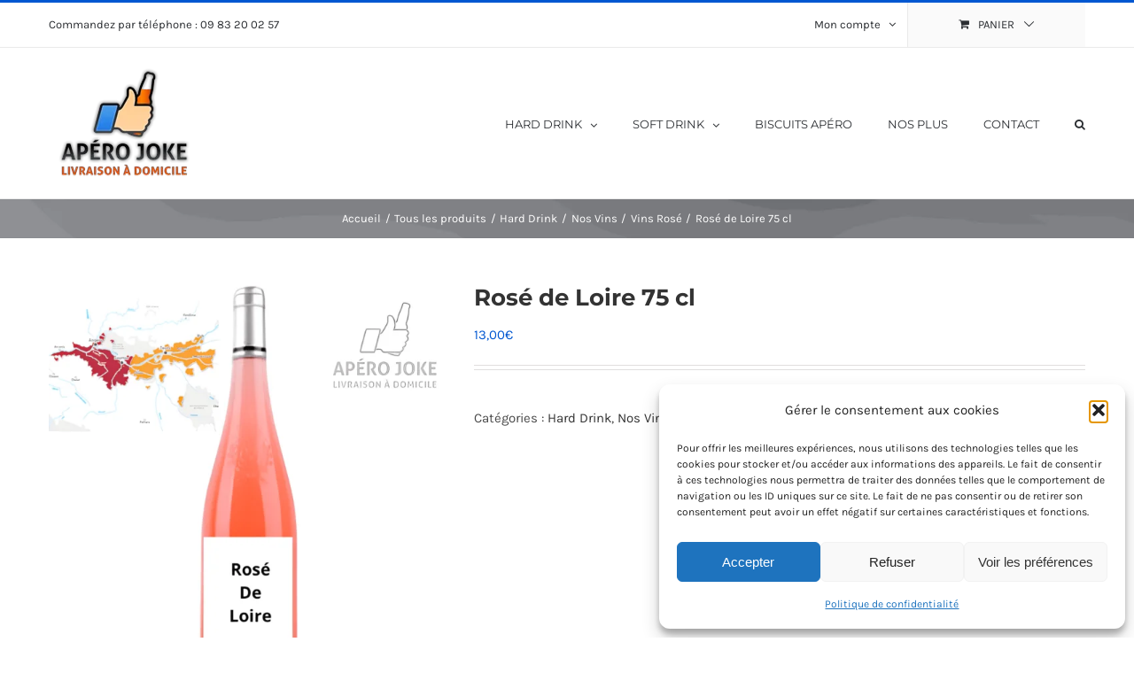

--- FILE ---
content_type: text/html; charset=UTF-8
request_url: https://tours.aperojoke.com/product/rose-de-loire-75-cl/
body_size: 22472
content:
<!DOCTYPE html>
<html class="avada-html-layout-wide avada-html-header-position-top" lang="fr-FR" prefix="og: http://ogp.me/ns# fb: http://ogp.me/ns/fb#">
<head>
	<meta http-equiv="X-UA-Compatible" content="IE=edge" />
	<meta http-equiv="Content-Type" content="text/html; charset=utf-8"/>
	<meta name="viewport" content="width=device-width, initial-scale=1" />
	<meta name='robots' content='index, follow, max-image-preview:large, max-snippet:-1, max-video-preview:-1' />

	<!-- This site is optimized with the Yoast SEO plugin v26.7 - https://yoast.com/wordpress/plugins/seo/ -->
	<title>Rosé de Loire 75 cl</title>
	<meta name="description" content="livraison à domicile de vin Rosé de Loire" />
	<link rel="canonical" href="https://tours.aperojoke.com/product/rose-de-loire-75-cl/" />
	<meta property="og:locale" content="fr_FR" />
	<meta property="og:type" content="article" />
	<meta property="og:title" content="Rosé de Loire 75 cl" />
	<meta property="og:description" content="livraison à domicile de vin Rosé de Loire" />
	<meta property="og:url" content="https://tours.aperojoke.com/product/rose-de-loire-75-cl/" />
	<meta property="og:site_name" content="Apéro Joke Tours" />
	<meta property="article:publisher" content="https://www.facebook.com/jokeaperotours/" />
	<meta property="article:modified_time" content="2024-07-13T14:33:00+00:00" />
	<meta property="og:image" content="https://tours.aperojoke.com/wp-content/uploads/2015/07/Rose-de-Loire-alcool-a-tours.png" />
	<meta property="og:image:width" content="1080" />
	<meta property="og:image:height" content="1080" />
	<meta property="og:image:type" content="image/png" />
	<meta name="twitter:card" content="summary_large_image" />
	<meta name="twitter:label1" content="Durée de lecture estimée" />
	<meta name="twitter:data1" content="1 minute" />
	<script type="application/ld+json" class="yoast-schema-graph">{"@context":"https://schema.org","@graph":[{"@type":"WebPage","@id":"https://tours.aperojoke.com/product/rose-de-loire-75-cl/","url":"https://tours.aperojoke.com/product/rose-de-loire-75-cl/","name":"Rosé de Loire 75 cl","isPartOf":{"@id":"https://tours.aperojoke.com/#website"},"primaryImageOfPage":{"@id":"https://tours.aperojoke.com/product/rose-de-loire-75-cl/#primaryimage"},"image":{"@id":"https://tours.aperojoke.com/product/rose-de-loire-75-cl/#primaryimage"},"thumbnailUrl":"https://tours.aperojoke.com/wp-content/uploads/2015/07/Rose-de-Loire-alcool-a-tours.png","datePublished":"2015-07-02T19:05:56+00:00","dateModified":"2024-07-13T14:33:00+00:00","description":"livraison à domicile de vin Rosé de Loire","breadcrumb":{"@id":"https://tours.aperojoke.com/product/rose-de-loire-75-cl/#breadcrumb"},"inLanguage":"fr-FR","potentialAction":[{"@type":"ReadAction","target":["https://tours.aperojoke.com/product/rose-de-loire-75-cl/"]}]},{"@type":"ImageObject","inLanguage":"fr-FR","@id":"https://tours.aperojoke.com/product/rose-de-loire-75-cl/#primaryimage","url":"https://tours.aperojoke.com/wp-content/uploads/2015/07/Rose-de-Loire-alcool-a-tours.png","contentUrl":"https://tours.aperojoke.com/wp-content/uploads/2015/07/Rose-de-Loire-alcool-a-tours.png","width":1080,"height":1080},{"@type":"BreadcrumbList","@id":"https://tours.aperojoke.com/product/rose-de-loire-75-cl/#breadcrumb","itemListElement":[{"@type":"ListItem","position":1,"name":"Home","item":"https://tours.aperojoke.com/"},{"@type":"ListItem","position":2,"name":"Boutique","item":"https://tours.aperojoke.com/boutique/"},{"@type":"ListItem","position":3,"name":"Rosé de Loire 75 cl"}]},{"@type":"WebSite","@id":"https://tours.aperojoke.com/#website","url":"https://tours.aperojoke.com/","name":"Apéro Joke Tours","description":"","publisher":{"@id":"https://tours.aperojoke.com/#organization"},"potentialAction":[{"@type":"SearchAction","target":{"@type":"EntryPoint","urlTemplate":"https://tours.aperojoke.com/?s={search_term_string}"},"query-input":{"@type":"PropertyValueSpecification","valueRequired":true,"valueName":"search_term_string"}}],"inLanguage":"fr-FR"},{"@type":"Organization","@id":"https://tours.aperojoke.com/#organization","name":"Apéro Joke Tours","url":"https://tours.aperojoke.com/","logo":{"@type":"ImageObject","inLanguage":"fr-FR","@id":"https://tours.aperojoke.com/#/schema/logo/image/","url":"https://tours.aperojoke.com/wp-content/uploads/2019/03/logo-apero-joke-340x340.png","contentUrl":"https://tours.aperojoke.com/wp-content/uploads/2019/03/logo-apero-joke-340x340.png","width":340,"height":340,"caption":"Apéro Joke Tours"},"image":{"@id":"https://tours.aperojoke.com/#/schema/logo/image/"},"sameAs":["https://www.facebook.com/jokeaperotours/","https://www.linkedin.com/company/aperojoke/","https://www.youtube.com/channel/UCe6vps4efoGUp7eCbditBBA","https://instagram.com/apero_joke_tours_","https://t.snapchat.com/yCT7LPep"]}]}</script>
	<!-- / Yoast SEO plugin. -->


<link rel="alternate" type="application/rss+xml" title="Apéro Joke Tours &raquo; Flux" href="https://tours.aperojoke.com/feed/" />
<link rel="alternate" type="application/rss+xml" title="Apéro Joke Tours &raquo; Flux des commentaires" href="https://tours.aperojoke.com/comments/feed/" />
								<link rel="icon" href="https://tours.aperojoke.com/wp-content/uploads/2019/03/favicon.ico" type="image/x-icon" />
		
					<!-- Apple Touch Icon -->
						<link rel="apple-touch-icon" sizes="180x180" href="https://tours.aperojoke.com/wp-content/uploads/2019/03/Icone-114x114-72DPI.png" type="image/png">
		
					<!-- Android Icon -->
						<link rel="icon" sizes="192x192" href="https://tours.aperojoke.com/wp-content/uploads/2019/03/Icone-57x57-72DPI.png" type="image/png">
		
					<!-- MS Edge Icon -->
						<meta name="msapplication-TileImage" content="https://tours.aperojoke.com/wp-content/uploads/2019/03/Icone-72x72-72DPI.png" type="image/png">
				<link rel="alternate" title="oEmbed (JSON)" type="application/json+oembed" href="https://tours.aperojoke.com/wp-json/oembed/1.0/embed?url=https%3A%2F%2Ftours.aperojoke.com%2Fproduct%2Frose-de-loire-75-cl%2F" />
<link rel="alternate" title="oEmbed (XML)" type="text/xml+oembed" href="https://tours.aperojoke.com/wp-json/oembed/1.0/embed?url=https%3A%2F%2Ftours.aperojoke.com%2Fproduct%2Frose-de-loire-75-cl%2F&#038;format=xml" />
					<meta name="description" content="Alcool 12% DOMAINE SAINT PIERRE AOC ROSE DE LOIREMILLESIME 2010Mis en bouteille au domaine par EARL Domaine Saint Pierre à Chaudefonds sur Layon (49290)."/>
				
		<meta property="og:locale" content="fr_FR"/>
		<meta property="og:type" content="article"/>
		<meta property="og:site_name" content="Apéro Joke Tours"/>
		<meta property="og:title" content="Rosé de Loire 75 cl"/>
				<meta property="og:description" content="Alcool 12% DOMAINE SAINT PIERRE AOC ROSE DE LOIREMILLESIME 2010Mis en bouteille au domaine par EARL Domaine Saint Pierre à Chaudefonds sur Layon (49290)."/>
				<meta property="og:url" content="https://tours.aperojoke.com/product/rose-de-loire-75-cl/"/>
													<meta property="article:modified_time" content="2024-07-13T14:33:00+02:00"/>
											<meta property="og:image" content="https://tours.aperojoke.com/wp-content/uploads/2015/07/Rose-de-Loire-alcool-a-tours.png"/>
		<meta property="og:image:width" content="1080"/>
		<meta property="og:image:height" content="1080"/>
		<meta property="og:image:type" content="image/png"/>
				<style id='wp-img-auto-sizes-contain-inline-css' type='text/css'>
img:is([sizes=auto i],[sizes^="auto," i]){contain-intrinsic-size:3000px 1500px}
/*# sourceURL=wp-img-auto-sizes-contain-inline-css */
</style>
<link rel='stylesheet' id='zh_frontend-css' href='https://tours.aperojoke.com/wp-content/plugins/order-hours-scheduler-for-woocommerce/assets/bundles/styles/frontend.css?ver=4.3.24' type='text/css' media='all' />
<style id='woocommerce-inline-inline-css' type='text/css'>
.woocommerce form .form-row .required { visibility: visible; }
/*# sourceURL=woocommerce-inline-inline-css */
</style>
<link rel='stylesheet' id='cmplz-general-css' href='https://tours.aperojoke.com/wp-content/plugins/complianz-gdpr/assets/css/cookieblocker.min.css?ver=1765935950' type='text/css' media='all' />
<link rel='stylesheet' id='fusion-dynamic-css-css' href='https://tours.aperojoke.com/wp-content/uploads/fusion-styles/37f6956a7debef2b298877d9d95b86fd.min.css?ver=3.14.2' type='text/css' media='all' />
<script type="text/javascript" src="https://tours.aperojoke.com/?bulkgate-asynchronous=asset" id="bulkgate-asynchronous-asset-js" async="async"></script>
<script type="text/javascript" src="https://tours.aperojoke.com/wp-includes/js/jquery/jquery.min.js?ver=3.7.1" id="jquery-core-js"></script>
<script type="text/javascript" id="rac_guest_handle-js-extra">
/* <![CDATA[ */
var rac_guest_params = {"console_error":"Not a valid e-mail address","current_lang_code":"en","ajax_url":"https://tours.aperojoke.com/wp-admin/admin-ajax.php","guest_entry":"c017fd720d","is_checkout":"","is_shop":"","ajax_add_to_cart":"yes","enable_popup":"no","form_label":"Please enter your Details","first_name":"","email_address_not_valid":"Please Enter your Valid Email Address","popup_sub_header":"","enter_email_address":"Please Enter your Email Address","enter_first_name":"Please Enter your First Name","enter_phone_no":"Please Enter your Contact Number","enter_valid_phone_no":"Please Enter valid Contact Number","enter_last_name":"Please Enter your Last Name","cancel_label":"Cancel","add_to_cart_label":"Add to cart","force_guest":"no","show_guest_name":"","show_guest_contactno":"","force_guest_name":"","force_guest_contactno":"","popup_already_displayed":"no","is_cookie_already_set":"","fp_rac_popup_email":"","fp_rac_first_name":"","fp_rac_last_name":"","fp_rac_phone_no":"","fp_rac_disp_notice_check":"","fp_rac_disp_notice":"Your email will be used for sending Abandoned Cart emails","popup_disp_method":"1","popup_cookie_delay_time":"no","rac_popup_delay_nonce":"8181f5a083","show_gdpr":"","gdpr_description":"I agree that my submitted data is being collected for future follow-ups","gdpr_error":"Please Confirm the GDPR","checkout_gdpr_field":"","show_checkout_gdpr":"","gdpr_nonce":"a9059d6863"};
var custom_css_btn_color = {"popupcolor":"ffffff","confirmbtncolor":"008000","cancelbtncolor":"cc2900","email_placeholder":"Enter your Email Address","fname_placeholder":"Enter your First Name","lname_placeholder":"Enter your Last Name","phone_placeholder":"Enter Your Contact Number"};
//# sourceURL=rac_guest_handle-js-extra
/* ]]> */
</script>
<script type="text/javascript" src="https://tours.aperojoke.com/wp-content/plugins/rac/assets/js/fp-rac-guest-checkout.js?ver=23.9.0" id="rac_guest_handle-js"></script>
<script type="text/javascript" src="https://tours.aperojoke.com/wp-content/plugins/woocommerce/assets/js/jquery-blockui/jquery.blockUI.min.js?ver=2.7.0-wc.10.4.3" id="wc-jquery-blockui-js" defer="defer" data-wp-strategy="defer"></script>
<script type="text/javascript" id="wc-add-to-cart-js-extra">
/* <![CDATA[ */
var wc_add_to_cart_params = {"ajax_url":"/wp-admin/admin-ajax.php","wc_ajax_url":"/?wc-ajax=%%endpoint%%","i18n_view_cart":"Voir le panier","cart_url":"https://tours.aperojoke.com/cart/","is_cart":"","cart_redirect_after_add":"yes"};
//# sourceURL=wc-add-to-cart-js-extra
/* ]]> */
</script>
<script type="text/javascript" src="https://tours.aperojoke.com/wp-content/plugins/woocommerce/assets/js/frontend/add-to-cart.min.js?ver=10.4.3" id="wc-add-to-cart-js" defer="defer" data-wp-strategy="defer"></script>
<script type="text/javascript" src="https://tours.aperojoke.com/wp-content/plugins/woocommerce/assets/js/zoom/jquery.zoom.min.js?ver=1.7.21-wc.10.4.3" id="wc-zoom-js" defer="defer" data-wp-strategy="defer"></script>
<script type="text/javascript" src="https://tours.aperojoke.com/wp-content/plugins/woocommerce/assets/js/flexslider/jquery.flexslider.min.js?ver=2.7.2-wc.10.4.3" id="wc-flexslider-js" defer="defer" data-wp-strategy="defer"></script>
<script type="text/javascript" id="wc-single-product-js-extra">
/* <![CDATA[ */
var wc_single_product_params = {"i18n_required_rating_text":"Veuillez s\u00e9lectionner une note","i18n_rating_options":["1\u00a0\u00e9toile sur 5","2\u00a0\u00e9toiles sur 5","3\u00a0\u00e9toiles sur 5","4\u00a0\u00e9toiles sur 5","5\u00a0\u00e9toiles sur 5"],"i18n_product_gallery_trigger_text":"Voir la galerie d\u2019images en plein \u00e9cran","review_rating_required":"yes","flexslider":{"rtl":false,"animation":"slide","smoothHeight":true,"directionNav":true,"controlNav":"thumbnails","slideshow":false,"animationSpeed":500,"animationLoop":false,"allowOneSlide":false,"prevText":"\u003Ci class=\"awb-icon-angle-left\"\u003E\u003C/i\u003E","nextText":"\u003Ci class=\"awb-icon-angle-right\"\u003E\u003C/i\u003E"},"zoom_enabled":"1","zoom_options":[],"photoswipe_enabled":"","photoswipe_options":{"shareEl":false,"closeOnScroll":false,"history":false,"hideAnimationDuration":0,"showAnimationDuration":0},"flexslider_enabled":"1"};
//# sourceURL=wc-single-product-js-extra
/* ]]> */
</script>
<script type="text/javascript" src="https://tours.aperojoke.com/wp-content/plugins/woocommerce/assets/js/frontend/single-product.min.js?ver=10.4.3" id="wc-single-product-js" defer="defer" data-wp-strategy="defer"></script>
<script type="text/javascript" src="https://tours.aperojoke.com/wp-content/plugins/woocommerce/assets/js/js-cookie/js.cookie.min.js?ver=2.1.4-wc.10.4.3" id="wc-js-cookie-js" defer="defer" data-wp-strategy="defer"></script>
<script type="text/javascript" id="woocommerce-js-extra">
/* <![CDATA[ */
var woocommerce_params = {"ajax_url":"/wp-admin/admin-ajax.php","wc_ajax_url":"/?wc-ajax=%%endpoint%%","i18n_password_show":"Afficher le mot de passe","i18n_password_hide":"Masquer le mot de passe"};
//# sourceURL=woocommerce-js-extra
/* ]]> */
</script>
<script type="text/javascript" src="https://tours.aperojoke.com/wp-content/plugins/woocommerce/assets/js/frontend/woocommerce.min.js?ver=10.4.3" id="woocommerce-js" defer="defer" data-wp-strategy="defer"></script>
<link rel="https://api.w.org/" href="https://tours.aperojoke.com/wp-json/" /><link rel="alternate" title="JSON" type="application/json" href="https://tours.aperojoke.com/wp-json/wp/v2/product/28119" /><link rel="EditURI" type="application/rsd+xml" title="RSD" href="https://tours.aperojoke.com/xmlrpc.php?rsd" />
<meta name="generator" content="WordPress 6.9" />
<meta name="generator" content="WooCommerce 10.4.3" />
<link rel='shortlink' href='https://tours.aperojoke.com/?p=28119' />
			<style>.cmplz-hidden {
					display: none !important;
				}</style><style type="text/css" id="css-fb-visibility">@media screen and (max-width: 640px){.fusion-no-small-visibility{display:none !important;}body .sm-text-align-center{text-align:center !important;}body .sm-text-align-left{text-align:left !important;}body .sm-text-align-right{text-align:right !important;}body .sm-text-align-justify{text-align:justify !important;}body .sm-flex-align-center{justify-content:center !important;}body .sm-flex-align-flex-start{justify-content:flex-start !important;}body .sm-flex-align-flex-end{justify-content:flex-end !important;}body .sm-mx-auto{margin-left:auto !important;margin-right:auto !important;}body .sm-ml-auto{margin-left:auto !important;}body .sm-mr-auto{margin-right:auto !important;}body .fusion-absolute-position-small{position:absolute;width:100%;}.awb-sticky.awb-sticky-small{ position: sticky; top: var(--awb-sticky-offset,0); }}@media screen and (min-width: 641px) and (max-width: 1024px){.fusion-no-medium-visibility{display:none !important;}body .md-text-align-center{text-align:center !important;}body .md-text-align-left{text-align:left !important;}body .md-text-align-right{text-align:right !important;}body .md-text-align-justify{text-align:justify !important;}body .md-flex-align-center{justify-content:center !important;}body .md-flex-align-flex-start{justify-content:flex-start !important;}body .md-flex-align-flex-end{justify-content:flex-end !important;}body .md-mx-auto{margin-left:auto !important;margin-right:auto !important;}body .md-ml-auto{margin-left:auto !important;}body .md-mr-auto{margin-right:auto !important;}body .fusion-absolute-position-medium{position:absolute;width:100%;}.awb-sticky.awb-sticky-medium{ position: sticky; top: var(--awb-sticky-offset,0); }}@media screen and (min-width: 1025px){.fusion-no-large-visibility{display:none !important;}body .lg-text-align-center{text-align:center !important;}body .lg-text-align-left{text-align:left !important;}body .lg-text-align-right{text-align:right !important;}body .lg-text-align-justify{text-align:justify !important;}body .lg-flex-align-center{justify-content:center !important;}body .lg-flex-align-flex-start{justify-content:flex-start !important;}body .lg-flex-align-flex-end{justify-content:flex-end !important;}body .lg-mx-auto{margin-left:auto !important;margin-right:auto !important;}body .lg-ml-auto{margin-left:auto !important;}body .lg-mr-auto{margin-right:auto !important;}body .fusion-absolute-position-large{position:absolute;width:100%;}.awb-sticky.awb-sticky-large{ position: sticky; top: var(--awb-sticky-offset,0); }}</style>	<noscript><style>.woocommerce-product-gallery{ opacity: 1 !important; }</style></noscript>
	
<!-- Meta Pixel Code -->
<script data-service="facebook" data-category="marketing" type="text/plain">
!function(f,b,e,v,n,t,s){if(f.fbq)return;n=f.fbq=function(){n.callMethod?
n.callMethod.apply(n,arguments):n.queue.push(arguments)};if(!f._fbq)f._fbq=n;
n.push=n;n.loaded=!0;n.version='2.0';n.queue=[];t=b.createElement(e);t.async=!0;
t.src=v;s=b.getElementsByTagName(e)[0];s.parentNode.insertBefore(t,s)}(window,
document,'script','https://connect.facebook.net/en_US/fbevents.js');
</script>
<!-- End Meta Pixel Code -->
<script data-service="facebook" data-category="marketing" type="text/plain">var url = window.location.origin + '?ob=open-bridge';
            fbq('set', 'openbridge', '310496496253795', url);
fbq('init', '310496496253795', {}, {
    "agent": "wordpress-6.9-4.1.5"
})</script><script data-service="facebook" data-category="marketing" type="text/plain">
    fbq('track', 'PageView', []);
  </script>		<script type="text/javascript">
			var doc = document.documentElement;
			doc.setAttribute( 'data-useragent', navigator.userAgent );
		</script>
		<!-- Global site tag (gtag.js) - Google Analytics -->
<script type="text/plain" data-service="google-analytics" data-category="statistics" async data-cmplz-src="https://www.googletagmanager.com/gtag/js?id=UA-136234153-1"></script>
<script>
  window.dataLayer = window.dataLayer || [];
  function gtag(){dataLayer.push(arguments);}
  gtag('js', new Date());

  gtag('config', 'UA-136234153-1');
</script>
	<script type="text/javascript">!function(m,a,i,l,s,t,e,r){m[s]=m[s]||(function(){t=a.createElement(i);r=a.getElementsByTagName(i)[0];t.async=1;t.src=l;r.parentNode.insertBefore(t,r);return !0}())}(window,document,'script','https://tours.aperojoke.com/wp-content/plugins/mailster/assets/js/button.min.js','MailsterSubscribe');</script><link rel='stylesheet' id='wc-blocks-style-css' href='https://tours.aperojoke.com/wp-content/plugins/woocommerce/assets/client/blocks/wc-blocks.css?ver=wc-10.4.3' type='text/css' media='all' />
<style id='global-styles-inline-css' type='text/css'>
:root{--wp--preset--aspect-ratio--square: 1;--wp--preset--aspect-ratio--4-3: 4/3;--wp--preset--aspect-ratio--3-4: 3/4;--wp--preset--aspect-ratio--3-2: 3/2;--wp--preset--aspect-ratio--2-3: 2/3;--wp--preset--aspect-ratio--16-9: 16/9;--wp--preset--aspect-ratio--9-16: 9/16;--wp--preset--color--black: #000000;--wp--preset--color--cyan-bluish-gray: #abb8c3;--wp--preset--color--white: #ffffff;--wp--preset--color--pale-pink: #f78da7;--wp--preset--color--vivid-red: #cf2e2e;--wp--preset--color--luminous-vivid-orange: #ff6900;--wp--preset--color--luminous-vivid-amber: #fcb900;--wp--preset--color--light-green-cyan: #7bdcb5;--wp--preset--color--vivid-green-cyan: #00d084;--wp--preset--color--pale-cyan-blue: #8ed1fc;--wp--preset--color--vivid-cyan-blue: #0693e3;--wp--preset--color--vivid-purple: #9b51e0;--wp--preset--color--awb-color-1: #ffffff;--wp--preset--color--awb-color-2: #f6f6f6;--wp--preset--color--awb-color-3: #eaeaea;--wp--preset--color--awb-color-4: #67b7e1;--wp--preset--color--awb-color-5: #0057d1;--wp--preset--color--awb-color-6: #747474;--wp--preset--color--awb-color-7: #333333;--wp--preset--color--awb-color-8: #2b2e32;--wp--preset--color--awb-color-custom-10: #a0ce4e;--wp--preset--color--awb-color-custom-11: #808080;--wp--preset--color--awb-color-custom-12: #494949;--wp--preset--color--awb-color-custom-13: rgba(246,246,246,0.8);--wp--preset--gradient--vivid-cyan-blue-to-vivid-purple: linear-gradient(135deg,rgb(6,147,227) 0%,rgb(155,81,224) 100%);--wp--preset--gradient--light-green-cyan-to-vivid-green-cyan: linear-gradient(135deg,rgb(122,220,180) 0%,rgb(0,208,130) 100%);--wp--preset--gradient--luminous-vivid-amber-to-luminous-vivid-orange: linear-gradient(135deg,rgb(252,185,0) 0%,rgb(255,105,0) 100%);--wp--preset--gradient--luminous-vivid-orange-to-vivid-red: linear-gradient(135deg,rgb(255,105,0) 0%,rgb(207,46,46) 100%);--wp--preset--gradient--very-light-gray-to-cyan-bluish-gray: linear-gradient(135deg,rgb(238,238,238) 0%,rgb(169,184,195) 100%);--wp--preset--gradient--cool-to-warm-spectrum: linear-gradient(135deg,rgb(74,234,220) 0%,rgb(151,120,209) 20%,rgb(207,42,186) 40%,rgb(238,44,130) 60%,rgb(251,105,98) 80%,rgb(254,248,76) 100%);--wp--preset--gradient--blush-light-purple: linear-gradient(135deg,rgb(255,206,236) 0%,rgb(152,150,240) 100%);--wp--preset--gradient--blush-bordeaux: linear-gradient(135deg,rgb(254,205,165) 0%,rgb(254,45,45) 50%,rgb(107,0,62) 100%);--wp--preset--gradient--luminous-dusk: linear-gradient(135deg,rgb(255,203,112) 0%,rgb(199,81,192) 50%,rgb(65,88,208) 100%);--wp--preset--gradient--pale-ocean: linear-gradient(135deg,rgb(255,245,203) 0%,rgb(182,227,212) 50%,rgb(51,167,181) 100%);--wp--preset--gradient--electric-grass: linear-gradient(135deg,rgb(202,248,128) 0%,rgb(113,206,126) 100%);--wp--preset--gradient--midnight: linear-gradient(135deg,rgb(2,3,129) 0%,rgb(40,116,252) 100%);--wp--preset--font-size--small: 11.25px;--wp--preset--font-size--medium: 20px;--wp--preset--font-size--large: 22.5px;--wp--preset--font-size--x-large: 42px;--wp--preset--font-size--normal: 15px;--wp--preset--font-size--xlarge: 30px;--wp--preset--font-size--huge: 45px;--wp--preset--spacing--20: 0.44rem;--wp--preset--spacing--30: 0.67rem;--wp--preset--spacing--40: 1rem;--wp--preset--spacing--50: 1.5rem;--wp--preset--spacing--60: 2.25rem;--wp--preset--spacing--70: 3.38rem;--wp--preset--spacing--80: 5.06rem;--wp--preset--shadow--natural: 6px 6px 9px rgba(0, 0, 0, 0.2);--wp--preset--shadow--deep: 12px 12px 50px rgba(0, 0, 0, 0.4);--wp--preset--shadow--sharp: 6px 6px 0px rgba(0, 0, 0, 0.2);--wp--preset--shadow--outlined: 6px 6px 0px -3px rgb(255, 255, 255), 6px 6px rgb(0, 0, 0);--wp--preset--shadow--crisp: 6px 6px 0px rgb(0, 0, 0);}:where(.is-layout-flex){gap: 0.5em;}:where(.is-layout-grid){gap: 0.5em;}body .is-layout-flex{display: flex;}.is-layout-flex{flex-wrap: wrap;align-items: center;}.is-layout-flex > :is(*, div){margin: 0;}body .is-layout-grid{display: grid;}.is-layout-grid > :is(*, div){margin: 0;}:where(.wp-block-columns.is-layout-flex){gap: 2em;}:where(.wp-block-columns.is-layout-grid){gap: 2em;}:where(.wp-block-post-template.is-layout-flex){gap: 1.25em;}:where(.wp-block-post-template.is-layout-grid){gap: 1.25em;}.has-black-color{color: var(--wp--preset--color--black) !important;}.has-cyan-bluish-gray-color{color: var(--wp--preset--color--cyan-bluish-gray) !important;}.has-white-color{color: var(--wp--preset--color--white) !important;}.has-pale-pink-color{color: var(--wp--preset--color--pale-pink) !important;}.has-vivid-red-color{color: var(--wp--preset--color--vivid-red) !important;}.has-luminous-vivid-orange-color{color: var(--wp--preset--color--luminous-vivid-orange) !important;}.has-luminous-vivid-amber-color{color: var(--wp--preset--color--luminous-vivid-amber) !important;}.has-light-green-cyan-color{color: var(--wp--preset--color--light-green-cyan) !important;}.has-vivid-green-cyan-color{color: var(--wp--preset--color--vivid-green-cyan) !important;}.has-pale-cyan-blue-color{color: var(--wp--preset--color--pale-cyan-blue) !important;}.has-vivid-cyan-blue-color{color: var(--wp--preset--color--vivid-cyan-blue) !important;}.has-vivid-purple-color{color: var(--wp--preset--color--vivid-purple) !important;}.has-black-background-color{background-color: var(--wp--preset--color--black) !important;}.has-cyan-bluish-gray-background-color{background-color: var(--wp--preset--color--cyan-bluish-gray) !important;}.has-white-background-color{background-color: var(--wp--preset--color--white) !important;}.has-pale-pink-background-color{background-color: var(--wp--preset--color--pale-pink) !important;}.has-vivid-red-background-color{background-color: var(--wp--preset--color--vivid-red) !important;}.has-luminous-vivid-orange-background-color{background-color: var(--wp--preset--color--luminous-vivid-orange) !important;}.has-luminous-vivid-amber-background-color{background-color: var(--wp--preset--color--luminous-vivid-amber) !important;}.has-light-green-cyan-background-color{background-color: var(--wp--preset--color--light-green-cyan) !important;}.has-vivid-green-cyan-background-color{background-color: var(--wp--preset--color--vivid-green-cyan) !important;}.has-pale-cyan-blue-background-color{background-color: var(--wp--preset--color--pale-cyan-blue) !important;}.has-vivid-cyan-blue-background-color{background-color: var(--wp--preset--color--vivid-cyan-blue) !important;}.has-vivid-purple-background-color{background-color: var(--wp--preset--color--vivid-purple) !important;}.has-black-border-color{border-color: var(--wp--preset--color--black) !important;}.has-cyan-bluish-gray-border-color{border-color: var(--wp--preset--color--cyan-bluish-gray) !important;}.has-white-border-color{border-color: var(--wp--preset--color--white) !important;}.has-pale-pink-border-color{border-color: var(--wp--preset--color--pale-pink) !important;}.has-vivid-red-border-color{border-color: var(--wp--preset--color--vivid-red) !important;}.has-luminous-vivid-orange-border-color{border-color: var(--wp--preset--color--luminous-vivid-orange) !important;}.has-luminous-vivid-amber-border-color{border-color: var(--wp--preset--color--luminous-vivid-amber) !important;}.has-light-green-cyan-border-color{border-color: var(--wp--preset--color--light-green-cyan) !important;}.has-vivid-green-cyan-border-color{border-color: var(--wp--preset--color--vivid-green-cyan) !important;}.has-pale-cyan-blue-border-color{border-color: var(--wp--preset--color--pale-cyan-blue) !important;}.has-vivid-cyan-blue-border-color{border-color: var(--wp--preset--color--vivid-cyan-blue) !important;}.has-vivid-purple-border-color{border-color: var(--wp--preset--color--vivid-purple) !important;}.has-vivid-cyan-blue-to-vivid-purple-gradient-background{background: var(--wp--preset--gradient--vivid-cyan-blue-to-vivid-purple) !important;}.has-light-green-cyan-to-vivid-green-cyan-gradient-background{background: var(--wp--preset--gradient--light-green-cyan-to-vivid-green-cyan) !important;}.has-luminous-vivid-amber-to-luminous-vivid-orange-gradient-background{background: var(--wp--preset--gradient--luminous-vivid-amber-to-luminous-vivid-orange) !important;}.has-luminous-vivid-orange-to-vivid-red-gradient-background{background: var(--wp--preset--gradient--luminous-vivid-orange-to-vivid-red) !important;}.has-very-light-gray-to-cyan-bluish-gray-gradient-background{background: var(--wp--preset--gradient--very-light-gray-to-cyan-bluish-gray) !important;}.has-cool-to-warm-spectrum-gradient-background{background: var(--wp--preset--gradient--cool-to-warm-spectrum) !important;}.has-blush-light-purple-gradient-background{background: var(--wp--preset--gradient--blush-light-purple) !important;}.has-blush-bordeaux-gradient-background{background: var(--wp--preset--gradient--blush-bordeaux) !important;}.has-luminous-dusk-gradient-background{background: var(--wp--preset--gradient--luminous-dusk) !important;}.has-pale-ocean-gradient-background{background: var(--wp--preset--gradient--pale-ocean) !important;}.has-electric-grass-gradient-background{background: var(--wp--preset--gradient--electric-grass) !important;}.has-midnight-gradient-background{background: var(--wp--preset--gradient--midnight) !important;}.has-small-font-size{font-size: var(--wp--preset--font-size--small) !important;}.has-medium-font-size{font-size: var(--wp--preset--font-size--medium) !important;}.has-large-font-size{font-size: var(--wp--preset--font-size--large) !important;}.has-x-large-font-size{font-size: var(--wp--preset--font-size--x-large) !important;}
/*# sourceURL=global-styles-inline-css */
</style>
<style id='wp-block-library-inline-css' type='text/css'>
:root{--wp-block-synced-color:#7a00df;--wp-block-synced-color--rgb:122,0,223;--wp-bound-block-color:var(--wp-block-synced-color);--wp-editor-canvas-background:#ddd;--wp-admin-theme-color:#007cba;--wp-admin-theme-color--rgb:0,124,186;--wp-admin-theme-color-darker-10:#006ba1;--wp-admin-theme-color-darker-10--rgb:0,107,160.5;--wp-admin-theme-color-darker-20:#005a87;--wp-admin-theme-color-darker-20--rgb:0,90,135;--wp-admin-border-width-focus:2px}@media (min-resolution:192dpi){:root{--wp-admin-border-width-focus:1.5px}}.wp-element-button{cursor:pointer}:root .has-very-light-gray-background-color{background-color:#eee}:root .has-very-dark-gray-background-color{background-color:#313131}:root .has-very-light-gray-color{color:#eee}:root .has-very-dark-gray-color{color:#313131}:root .has-vivid-green-cyan-to-vivid-cyan-blue-gradient-background{background:linear-gradient(135deg,#00d084,#0693e3)}:root .has-purple-crush-gradient-background{background:linear-gradient(135deg,#34e2e4,#4721fb 50%,#ab1dfe)}:root .has-hazy-dawn-gradient-background{background:linear-gradient(135deg,#faaca8,#dad0ec)}:root .has-subdued-olive-gradient-background{background:linear-gradient(135deg,#fafae1,#67a671)}:root .has-atomic-cream-gradient-background{background:linear-gradient(135deg,#fdd79a,#004a59)}:root .has-nightshade-gradient-background{background:linear-gradient(135deg,#330968,#31cdcf)}:root .has-midnight-gradient-background{background:linear-gradient(135deg,#020381,#2874fc)}:root{--wp--preset--font-size--normal:16px;--wp--preset--font-size--huge:42px}.has-regular-font-size{font-size:1em}.has-larger-font-size{font-size:2.625em}.has-normal-font-size{font-size:var(--wp--preset--font-size--normal)}.has-huge-font-size{font-size:var(--wp--preset--font-size--huge)}.has-text-align-center{text-align:center}.has-text-align-left{text-align:left}.has-text-align-right{text-align:right}.has-fit-text{white-space:nowrap!important}#end-resizable-editor-section{display:none}.aligncenter{clear:both}.items-justified-left{justify-content:flex-start}.items-justified-center{justify-content:center}.items-justified-right{justify-content:flex-end}.items-justified-space-between{justify-content:space-between}.screen-reader-text{border:0;clip-path:inset(50%);height:1px;margin:-1px;overflow:hidden;padding:0;position:absolute;width:1px;word-wrap:normal!important}.screen-reader-text:focus{background-color:#ddd;clip-path:none;color:#444;display:block;font-size:1em;height:auto;left:5px;line-height:normal;padding:15px 23px 14px;text-decoration:none;top:5px;width:auto;z-index:100000}html :where(.has-border-color){border-style:solid}html :where([style*=border-top-color]){border-top-style:solid}html :where([style*=border-right-color]){border-right-style:solid}html :where([style*=border-bottom-color]){border-bottom-style:solid}html :where([style*=border-left-color]){border-left-style:solid}html :where([style*=border-width]){border-style:solid}html :where([style*=border-top-width]){border-top-style:solid}html :where([style*=border-right-width]){border-right-style:solid}html :where([style*=border-bottom-width]){border-bottom-style:solid}html :where([style*=border-left-width]){border-left-style:solid}html :where(img[class*=wp-image-]){height:auto;max-width:100%}:where(figure){margin:0 0 1em}html :where(.is-position-sticky){--wp-admin--admin-bar--position-offset:var(--wp-admin--admin-bar--height,0px)}@media screen and (max-width:600px){html :where(.is-position-sticky){--wp-admin--admin-bar--position-offset:0px}}
/*wp_block_styles_on_demand_placeholder:6970e19ac20da*/
/*# sourceURL=wp-block-library-inline-css */
</style>
<style id='wp-block-library-theme-inline-css' type='text/css'>
.wp-block-audio :where(figcaption){color:#555;font-size:13px;text-align:center}.is-dark-theme .wp-block-audio :where(figcaption){color:#ffffffa6}.wp-block-audio{margin:0 0 1em}.wp-block-code{border:1px solid #ccc;border-radius:4px;font-family:Menlo,Consolas,monaco,monospace;padding:.8em 1em}.wp-block-embed :where(figcaption){color:#555;font-size:13px;text-align:center}.is-dark-theme .wp-block-embed :where(figcaption){color:#ffffffa6}.wp-block-embed{margin:0 0 1em}.blocks-gallery-caption{color:#555;font-size:13px;text-align:center}.is-dark-theme .blocks-gallery-caption{color:#ffffffa6}:root :where(.wp-block-image figcaption){color:#555;font-size:13px;text-align:center}.is-dark-theme :root :where(.wp-block-image figcaption){color:#ffffffa6}.wp-block-image{margin:0 0 1em}.wp-block-pullquote{border-bottom:4px solid;border-top:4px solid;color:currentColor;margin-bottom:1.75em}.wp-block-pullquote :where(cite),.wp-block-pullquote :where(footer),.wp-block-pullquote__citation{color:currentColor;font-size:.8125em;font-style:normal;text-transform:uppercase}.wp-block-quote{border-left:.25em solid;margin:0 0 1.75em;padding-left:1em}.wp-block-quote cite,.wp-block-quote footer{color:currentColor;font-size:.8125em;font-style:normal;position:relative}.wp-block-quote:where(.has-text-align-right){border-left:none;border-right:.25em solid;padding-left:0;padding-right:1em}.wp-block-quote:where(.has-text-align-center){border:none;padding-left:0}.wp-block-quote.is-large,.wp-block-quote.is-style-large,.wp-block-quote:where(.is-style-plain){border:none}.wp-block-search .wp-block-search__label{font-weight:700}.wp-block-search__button{border:1px solid #ccc;padding:.375em .625em}:where(.wp-block-group.has-background){padding:1.25em 2.375em}.wp-block-separator.has-css-opacity{opacity:.4}.wp-block-separator{border:none;border-bottom:2px solid;margin-left:auto;margin-right:auto}.wp-block-separator.has-alpha-channel-opacity{opacity:1}.wp-block-separator:not(.is-style-wide):not(.is-style-dots){width:100px}.wp-block-separator.has-background:not(.is-style-dots){border-bottom:none;height:1px}.wp-block-separator.has-background:not(.is-style-wide):not(.is-style-dots){height:2px}.wp-block-table{margin:0 0 1em}.wp-block-table td,.wp-block-table th{word-break:normal}.wp-block-table :where(figcaption){color:#555;font-size:13px;text-align:center}.is-dark-theme .wp-block-table :where(figcaption){color:#ffffffa6}.wp-block-video :where(figcaption){color:#555;font-size:13px;text-align:center}.is-dark-theme .wp-block-video :where(figcaption){color:#ffffffa6}.wp-block-video{margin:0 0 1em}:root :where(.wp-block-template-part.has-background){margin-bottom:0;margin-top:0;padding:1.25em 2.375em}
/*# sourceURL=/wp-includes/css/dist/block-library/theme.min.css */
</style>
<style id='classic-theme-styles-inline-css' type='text/css'>
/*! This file is auto-generated */
.wp-block-button__link{color:#fff;background-color:#32373c;border-radius:9999px;box-shadow:none;text-decoration:none;padding:calc(.667em + 2px) calc(1.333em + 2px);font-size:1.125em}.wp-block-file__button{background:#32373c;color:#fff;text-decoration:none}
/*# sourceURL=/wp-includes/css/classic-themes.min.css */
</style>
</head>

<body data-cmplz=1 class="wp-singular product-template-default single single-product postid-28119 wp-theme-Avada theme-Avada woocommerce woocommerce-page woocommerce-no-js zhours-closed-store fusion-image-hovers fusion-pagination-sizing fusion-button_type-flat fusion-button_span-no fusion-button_gradient-linear avada-image-rollover-circle-yes avada-image-rollover-yes avada-image-rollover-direction-bottom fusion-body ltr fusion-sticky-header no-tablet-sticky-header no-mobile-sticky-header no-mobile-slidingbar fusion-disable-outline fusion-sub-menu-fade mobile-logo-pos-left layout-wide-mode avada-has-boxed-modal-shadow-none layout-scroll-offset-full avada-has-zero-margin-offset-top fusion-top-header menu-text-align-left fusion-woo-product-design-classic fusion-woo-shop-page-columns-4 fusion-woo-related-columns-4 fusion-woo-archive-page-columns-4 fusion-woocommerce-equal-heights avada-has-woo-gallery-disabled woo-tabs-horizontal woo-sale-badge-circle woo-outofstock-badge-top_bar mobile-menu-design-modern fusion-hide-pagination-text fusion-header-layout-v2 avada-responsive avada-footer-fx-none avada-menu-highlight-style-bar fusion-search-form-classic fusion-main-menu-search-dropdown fusion-avatar-square avada-sticky-shrinkage avada-dropdown-styles avada-blog-layout-grid avada-blog-archive-layout-grid avada-header-shadow-no avada-menu-icon-position-left avada-has-megamenu-shadow avada-has-pagetitle-100-width avada-has-pagetitle-bg-full avada-has-mobile-menu-search avada-has-main-nav-search-icon avada-has-titlebar-bar_and_content avada-has-pagination-padding avada-flyout-menu-direction-fade avada-ec-views-v1" data-awb-post-id="28119">
	
<!-- Meta Pixel Code -->
<noscript>
<div class="cmplz-placeholder-parent"><img class="cmplz-placeholder-element cmplz-image" data-category="marketing" data-service="general" data-src-cmplz="https://www.facebook.com/tr?id=310496496253795&amp;ev=PageView&amp;noscript=1" height="1" width="1" style="display:none" alt="fbpx"
 src="https://tours.aperojoke.com/wp-content/plugins/complianz-gdpr/assets/images/placeholders/default-minimal.jpg"  /></div>
</noscript>
<!-- End Meta Pixel Code -->
	<a class="skip-link screen-reader-text" href="#content">Passer au contenu</a>

	<div id="boxed-wrapper">
		
		<div id="wrapper" class="fusion-wrapper">
			<div id="home" style="position:relative;top:-1px;"></div>
							
					
			<header class="fusion-header-wrapper">
				<div class="fusion-header-v2 fusion-logo-alignment fusion-logo-left fusion-sticky-menu- fusion-sticky-logo- fusion-mobile-logo-  fusion-mobile-menu-design-modern">
					
<div class="fusion-secondary-header">
	<div class="fusion-row">
					<div class="fusion-alignleft">
				<div class="fusion-contact-info"><span class="fusion-contact-info-phone-number">Commandez par téléphone : <a href="tel:0983200257">09 83 20 02 57</a></span></div>			</div>
							<div class="fusion-alignright">
				<nav class="fusion-secondary-menu" role="navigation" aria-label="Menu secondaire"><ul id="menu-apero-joke-top-menu" class="menu"><li class="menu-item fusion-dropdown-menu menu-item-has-children fusion-custom-menu-item fusion-menu-login-box"><a href="https://tours.aperojoke.com/my-account/" aria-haspopup="true" class="fusion-bar-highlight"><span class="menu-text">Mon compte</span><span class="fusion-caret"><i class="fusion-dropdown-indicator"></i></span></a><div class="fusion-custom-menu-item-contents"><form action="https://tours.aperojoke.com/wp-login.php" name="loginform" method="post"><p><input type="text" class="input-text" name="log" id="username-apero-joke-top-menu-6970e19acc17f" value="" placeholder="Username" /></p><p><input type="password" class="input-text" name="pwd" id="password-apero-joke-top-menu-6970e19acc17f" value="" placeholder="Password" /></p><p class="fusion-remember-checkbox"><label for="fusion-menu-login-box-rememberme-apero-joke-top-menu-6970e19acc17f"><input name="rememberme" type="checkbox" id="fusion-menu-login-box-rememberme" value="forever"> Se souvenir de moi</label></p><input type="hidden" name="fusion_woo_login_box" value="true" /><p class="fusion-login-box-submit"><input type="submit" name="wp-submit" id="wp-submit-apero-joke-top-menu-6970e19acc17f" class="button button-small default comment-submit" value="Se connecter"><input type="hidden" name="redirect" value=""></p></form><a class="fusion-menu-login-box-register" href="https://tours.aperojoke.com/my-account/" title="S&#039;enregistrer">S&#039;enregistrer</a></div></li><li class="fusion-custom-menu-item fusion-menu-cart fusion-secondary-menu-cart"><a class="fusion-secondary-menu-icon fusion-bar-highlight" href="https://tours.aperojoke.com/cart/"><span class="menu-text" aria-label="Voir le panier">Panier</span></a></li></ul></nav><nav class="fusion-mobile-nav-holder fusion-mobile-menu-text-align-center" aria-label="Menu secondaire smartphones/tablettes"></nav>			</div>
			</div>
</div>
<div class="fusion-header-sticky-height"></div>
<div class="fusion-header">
	<div class="fusion-row">
					<div class="fusion-logo" data-margin-top="0px" data-margin-bottom="0px" data-margin-left="0px" data-margin-right="0px">
			<a class="fusion-logo-link"  href="https://tours.aperojoke.com/" >

						<!-- standard logo -->
			<img src="https://tours.aperojoke.com/wp-content/uploads/2019/03/logo-apero-joke-170x170.png" srcset="https://tours.aperojoke.com/wp-content/uploads/2019/03/logo-apero-joke-170x170.png 1x, https://tours.aperojoke.com/wp-content/uploads/2019/03/logo-apero-joke-340x340.png 2x" width="170" height="170" style="max-height:170px;height:auto;" alt="Apéro Joke Tours Logo" data-retina_logo_url="https://tours.aperojoke.com/wp-content/uploads/2019/03/logo-apero-joke-340x340.png" class="fusion-standard-logo" />

			
					</a>
		</div>		<nav class="fusion-main-menu" aria-label="Menu principal"><ul id="menu-menu-apero-joke" class="fusion-menu"><li  id="menu-item-22383"  class="menu-item menu-item-type-custom menu-item-object-custom menu-item-has-children menu-item-22383 fusion-dropdown-menu"  data-item-id="22383"><a  href="/product-category/tous-les-produits/hard-drink/" class="fusion-bar-highlight"><span class="menu-text">HARD DRINK</span> <span class="fusion-caret"><i class="fusion-dropdown-indicator" aria-hidden="true"></i></span></a><ul class="sub-menu"><li  id="menu-item-22390"  class="menu-item menu-item-type-custom menu-item-object-custom menu-item-22390 fusion-dropdown-submenu" ><a  href="/product-category/tous-les-produits/hard-drink/nos-vodkas/" class="fusion-bar-highlight"><span>NOS VODKAS</span></a></li><li  id="menu-item-22391"  class="menu-item menu-item-type-custom menu-item-object-custom menu-item-22391 fusion-dropdown-submenu" ><a  href="/product-category/tous-les-produits/hard-drink/nos-whiskys/" class="fusion-bar-highlight"><span>NOS WHISKYS</span></a></li><li  id="menu-item-22392"  class="menu-item menu-item-type-custom menu-item-object-custom menu-item-22392 fusion-dropdown-submenu" ><a  href="/product-category/tous-les-produits/hard-drink/nos-rhums/" class="fusion-bar-highlight"><span>NOS RHUMS</span></a></li><li  id="menu-item-22393"  class="menu-item menu-item-type-custom menu-item-object-custom menu-item-22393 fusion-dropdown-submenu" ><a  href="/product-category/tous-les-produits/hard-drink/nos-gins/" class="fusion-bar-highlight"><span>NOS GINS</span></a></li><li  id="menu-item-22394"  class="menu-item menu-item-type-custom menu-item-object-custom menu-item-22394 fusion-dropdown-submenu" ><a  href="/product-category/tous-les-produits/hard-drink/nos-tequilas/" class="fusion-bar-highlight"><span>NOS TÉQUILAS</span></a></li><li  id="menu-item-22395"  class="menu-item menu-item-type-custom menu-item-object-custom menu-item-22395 fusion-dropdown-submenu" ><a  href="/product-category/tous-les-produits/hard-drink/nos-digestifs-et-liqueurs/" class="fusion-bar-highlight"><span>NOS DIGESTIFS ET LIQUEURS</span></a></li><li  id="menu-item-22396"  class="menu-item menu-item-type-custom menu-item-object-custom menu-item-has-children menu-item-22396 fusion-dropdown-submenu" ><a  href="/product-category/tous-les-produits/hard-drink/nos-vins/" class="fusion-bar-highlight"><span>NOS VINS</span></a><ul class="sub-menu"><li  id="menu-item-22397"  class="menu-item menu-item-type-custom menu-item-object-custom menu-item-22397" ><a  href="/product-category/tous-les-produits/hard-drink/nos-vins/vins-rouge/" class="fusion-bar-highlight"><span>VINS ROUGE</span></a></li><li  id="menu-item-22398"  class="menu-item menu-item-type-custom menu-item-object-custom menu-item-22398" ><a  href="/product-category/tous-les-produits/hard-drink/nos-vins/vins-blanc/" class="fusion-bar-highlight"><span>VINS BLANC</span></a></li><li  id="menu-item-22399"  class="menu-item menu-item-type-custom menu-item-object-custom menu-item-22399" ><a  href="/product-category/tous-les-produits/hard-drink/nos-vins/vins-rose/" class="fusion-bar-highlight"><span>VINS ROSÉ</span></a></li></ul></li><li  id="menu-item-22400"  class="menu-item menu-item-type-custom menu-item-object-custom menu-item-22400 fusion-dropdown-submenu" ><a  href="/product-category/tous-les-produits/hard-drink/nos-bieres/" class="fusion-bar-highlight"><span>NOS BIÈRES</span></a></li><li  id="menu-item-22401"  class="menu-item menu-item-type-custom menu-item-object-custom menu-item-22401 fusion-dropdown-submenu" ><a  href="/product-category/tous-les-produits/hard-drink/nos-champagnes/" class="fusion-bar-highlight"><span>NOS CHAMPAGNES</span></a></li></ul></li><li  id="menu-item-22384"  class="menu-item menu-item-type-custom menu-item-object-custom menu-item-has-children menu-item-22384 fusion-dropdown-menu"  data-item-id="22384"><a  href="/product-category/tous-les-produits/soft-drink/" class="fusion-bar-highlight"><span class="menu-text">SOFT DRINK</span> <span class="fusion-caret"><i class="fusion-dropdown-indicator" aria-hidden="true"></i></span></a><ul class="sub-menu"><li  id="menu-item-22388"  class="menu-item menu-item-type-custom menu-item-object-custom menu-item-22388 fusion-dropdown-submenu" ><a  href="/product-category/tous-les-produits/soft-drink/jus-de-fruits/" class="fusion-bar-highlight"><span>JUS DE FRUITS</span></a></li><li  id="menu-item-22389"  class="menu-item menu-item-type-custom menu-item-object-custom menu-item-22389 fusion-dropdown-submenu" ><a  href="/product-category/tous-les-produits/soft-drink/sodas/" class="fusion-bar-highlight"><span>SODAS</span></a></li></ul></li><li  id="menu-item-22386"  class="menu-item menu-item-type-custom menu-item-object-custom menu-item-22386"  data-item-id="22386"><a  href="/product-category/tous-les-produits/biscuits-apero/" class="fusion-bar-highlight"><span class="menu-text">BISCUITS APÉRO</span></a></li><li  id="menu-item-22387"  class="menu-item menu-item-type-custom menu-item-object-custom menu-item-22387"  data-item-id="22387"><a  href="/product-category/tous-les-produits/nos-plus/" class="fusion-bar-highlight"><span class="menu-text">NOS PLUS</span></a></li><li  id="menu-item-30200"  class="menu-item menu-item-type-post_type menu-item-object-page menu-item-30200"  data-item-id="30200"><a  href="https://tours.aperojoke.com/contact/" class="fusion-bar-highlight"><span class="menu-text">CONTACT</span></a></li><li class="fusion-custom-menu-item fusion-main-menu-search"><a class="fusion-main-menu-icon fusion-bar-highlight" href="#" aria-label="Recherche" data-title="Recherche" title="Recherche" role="button" aria-expanded="false"></a><div class="fusion-custom-menu-item-contents">		<form role="search" class="searchform fusion-search-form  fusion-search-form-classic" method="get" action="https://tours.aperojoke.com/">
			<div class="fusion-search-form-content">

				
				<div class="fusion-search-field search-field">
					<label><span class="screen-reader-text">Rechercher:</span>
													<input type="search" value="" name="s" class="s" placeholder="Rechercher..." required aria-required="true" aria-label="Rechercher..."/>
											</label>
				</div>
				<div class="fusion-search-button search-button">
					<input type="submit" class="fusion-search-submit searchsubmit" aria-label="Recherche" value="&#xf002;" />
									</div>

				
			</div>


			
		</form>
		</div></li></ul></nav>	<div class="fusion-mobile-menu-icons">
							<a href="#" class="fusion-icon awb-icon-bars" aria-label="Afficher/masquer le menu mobile" aria-expanded="false"></a>
		
					<a href="#" class="fusion-icon awb-icon-search" aria-label="Activer/désactiver la recherche mobile"></a>
		
		
			</div>

<nav class="fusion-mobile-nav-holder fusion-mobile-menu-text-align-center" aria-label="Menu principal mobile"></nav>

		
<div class="fusion-clearfix"></div>
<div class="fusion-mobile-menu-search">
			<form role="search" class="searchform fusion-search-form  fusion-search-form-classic" method="get" action="https://tours.aperojoke.com/">
			<div class="fusion-search-form-content">

				
				<div class="fusion-search-field search-field">
					<label><span class="screen-reader-text">Rechercher:</span>
													<input type="search" value="" name="s" class="s" placeholder="Rechercher..." required aria-required="true" aria-label="Rechercher..."/>
											</label>
				</div>
				<div class="fusion-search-button search-button">
					<input type="submit" class="fusion-search-submit searchsubmit" aria-label="Recherche" value="&#xf002;" />
									</div>

				
			</div>


			
		</form>
		</div>
			</div>
</div>
				</div>
				<div class="fusion-clearfix"></div>
			</header>
								
							<div id="sliders-container" class="fusion-slider-visibility">
					</div>
				
					
							
			<section class="avada-page-titlebar-wrapper" aria-label="Page Title Bar">
	<div class="fusion-page-title-bar fusion-page-title-bar-none fusion-page-title-bar-center">
		<div class="fusion-page-title-row">
			<div class="fusion-page-title-wrapper">
				<div class="fusion-page-title-captions">

					
																		<div class="fusion-page-title-secondary">
								<nav class="fusion-breadcrumbs awb-yoast-breadcrumbs" aria-label="Breadcrumb"><ol class="awb-breadcrumb-list"><li class="fusion-breadcrumb-item awb-breadcrumb-sep awb-home" ><a href="https://tours.aperojoke.com" class="fusion-breadcrumb-link"><span >Accueil</span></a></li><li class="fusion-breadcrumb-item awb-breadcrumb-sep" ><a href="https://tours.aperojoke.com/product-category/tous-les-produits/" class="fusion-breadcrumb-link"><span >Tous les produits</span></a></li><li class="fusion-breadcrumb-item awb-breadcrumb-sep" ><a href="https://tours.aperojoke.com/product-category/tous-les-produits/hard-drink/" class="fusion-breadcrumb-link"><span >Hard Drink</span></a></li><li class="fusion-breadcrumb-item awb-breadcrumb-sep" ><a href="https://tours.aperojoke.com/product-category/tous-les-produits/hard-drink/nos-vins/" class="fusion-breadcrumb-link"><span >Nos Vins</span></a></li><li class="fusion-breadcrumb-item awb-breadcrumb-sep" ><a href="https://tours.aperojoke.com/product-category/tous-les-produits/hard-drink/nos-vins/vins-rose/" class="fusion-breadcrumb-link"><span >Vins Rosé</span></a></li><li class="fusion-breadcrumb-item"  aria-current="page"><span  class="breadcrumb-leaf">Rosé de Loire 75 cl</span></li></ol></nav>							</div>
											
				</div>

				
			</div>
		</div>
	</div>
</section>

						<main id="main" class="clearfix ">
				<div class="fusion-row" style="">

			<div class="woocommerce-container">
			<section id="content" class="" style="width: 100%;">
		
					
			<div class="woocommerce-notices-wrapper"></div><div id="product-28119" class="product type-product post-28119 status-publish first instock product_cat-hard-drink product_cat-nos-vins product_cat-vins-rose has-post-thumbnail taxable shipping-taxable purchasable product-type-simple product-grid-view">

	<div class="avada-single-product-gallery-wrapper avada-product-images-global avada-product-images-thumbnails-bottom">
<div class="woocommerce-product-gallery woocommerce-product-gallery--with-images woocommerce-product-gallery--columns-4 images avada-product-gallery" data-columns="4" style="opacity: 0; transition: opacity .25s ease-in-out;">
	<div class="woocommerce-product-gallery__wrapper">
		<div data-thumb="https://tours.aperojoke.com/wp-content/uploads/2015/07/Rose-de-Loire-alcool-a-tours-100x100.png" data-thumb-alt="Rosé de Loire 75 cl" data-thumb-srcset="https://tours.aperojoke.com/wp-content/uploads/2015/07/Rose-de-Loire-alcool-a-tours-66x66.png 66w, https://tours.aperojoke.com/wp-content/uploads/2015/07/Rose-de-Loire-alcool-a-tours-100x100.png 100w, https://tours.aperojoke.com/wp-content/uploads/2015/07/Rose-de-Loire-alcool-a-tours-150x150.png 150w, https://tours.aperojoke.com/wp-content/uploads/2015/07/Rose-de-Loire-alcool-a-tours-200x200.png 200w, https://tours.aperojoke.com/wp-content/uploads/2015/07/Rose-de-Loire-alcool-a-tours-300x300.png 300w, https://tours.aperojoke.com/wp-content/uploads/2015/07/Rose-de-Loire-alcool-a-tours-400x400.png 400w, https://tours.aperojoke.com/wp-content/uploads/2015/07/Rose-de-Loire-alcool-a-tours-600x600.png 600w, https://tours.aperojoke.com/wp-content/uploads/2015/07/Rose-de-Loire-alcool-a-tours-768x768.png 768w, https://tours.aperojoke.com/wp-content/uploads/2015/07/Rose-de-Loire-alcool-a-tours-800x800.png 800w, https://tours.aperojoke.com/wp-content/uploads/2015/07/Rose-de-Loire-alcool-a-tours-1024x1024.png 1024w, https://tours.aperojoke.com/wp-content/uploads/2015/07/Rose-de-Loire-alcool-a-tours.png 1080w"  data-thumb-sizes="(max-width: 100px) 100vw, 100px" class="woocommerce-product-gallery__image"><a href="https://tours.aperojoke.com/wp-content/uploads/2015/07/Rose-de-Loire-alcool-a-tours.png"><img width="600" height="600" src="https://tours.aperojoke.com/wp-content/uploads/2015/07/Rose-de-Loire-alcool-a-tours-600x600.png" class="wp-post-image" alt="Rosé de Loire 75 cl" data-caption="" data-src="https://tours.aperojoke.com/wp-content/uploads/2015/07/Rose-de-Loire-alcool-a-tours.png" data-large_image="https://tours.aperojoke.com/wp-content/uploads/2015/07/Rose-de-Loire-alcool-a-tours.png" data-large_image_width="1080" data-large_image_height="1080" decoding="async" fetchpriority="high" srcset="https://tours.aperojoke.com/wp-content/uploads/2015/07/Rose-de-Loire-alcool-a-tours-66x66.png 66w, https://tours.aperojoke.com/wp-content/uploads/2015/07/Rose-de-Loire-alcool-a-tours-100x100.png 100w, https://tours.aperojoke.com/wp-content/uploads/2015/07/Rose-de-Loire-alcool-a-tours-150x150.png 150w, https://tours.aperojoke.com/wp-content/uploads/2015/07/Rose-de-Loire-alcool-a-tours-200x200.png 200w, https://tours.aperojoke.com/wp-content/uploads/2015/07/Rose-de-Loire-alcool-a-tours-300x300.png 300w, https://tours.aperojoke.com/wp-content/uploads/2015/07/Rose-de-Loire-alcool-a-tours-400x400.png 400w, https://tours.aperojoke.com/wp-content/uploads/2015/07/Rose-de-Loire-alcool-a-tours-600x600.png 600w, https://tours.aperojoke.com/wp-content/uploads/2015/07/Rose-de-Loire-alcool-a-tours-768x768.png 768w, https://tours.aperojoke.com/wp-content/uploads/2015/07/Rose-de-Loire-alcool-a-tours-800x800.png 800w, https://tours.aperojoke.com/wp-content/uploads/2015/07/Rose-de-Loire-alcool-a-tours-1024x1024.png 1024w, https://tours.aperojoke.com/wp-content/uploads/2015/07/Rose-de-Loire-alcool-a-tours.png 1080w" sizes="(max-width: 600px) 100vw, 600px" /></a><a class="avada-product-gallery-lightbox-trigger" href="https://tours.aperojoke.com/wp-content/uploads/2015/07/Rose-de-Loire-alcool-a-tours.png" data-rel="iLightbox[]" alt="" data-title="Rosé de Loire alcool à tours" title="Rosé de Loire alcool à tours" data-caption=""></a></div>	</div>
</div>
</div>

	<div class="summary entry-summary">
		<div class="summary-container"><h1 itemprop="name" class="product_title entry-title">Rosé de Loire 75 cl</h1>
<p class="price"><span class="woocommerce-Price-amount amount"><bdi>13,00<span class="woocommerce-Price-currencySymbol">&euro;</span></bdi></span></p>
<div class="avada-availability">
	</div>
<div class="product-border fusion-separator sep-"></div>
<div class="product_meta">

	
	
	<span class="posted_in">Catégories : <a href="https://tours.aperojoke.com/product-category/tous-les-produits/hard-drink/" rel="tag">Hard Drink</a>, <a href="https://tours.aperojoke.com/product-category/tous-les-produits/hard-drink/nos-vins/" rel="tag">Nos Vins</a>, <a href="https://tours.aperojoke.com/product-category/tous-les-produits/hard-drink/nos-vins/vins-rose/" rel="tag">Vins Rosé</a></span>
	
	
</div>
</div>	</div>

	
	<div class="woocommerce-tabs wc-tabs-wrapper">
		<ul class="tabs wc-tabs" role="tablist">
							<li role="presentation" class="description_tab" id="tab-title-description">
					<a href="#tab-description" role="tab" aria-controls="tab-description">
						Description					</a>
				</li>
					</ul>
					<div class="woocommerce-Tabs-panel woocommerce-Tabs-panel--description panel entry-content wc-tab" id="tab-description" role="tabpanel" aria-labelledby="tab-title-description">
				
<div class="post-content">
		  <h3 class="fusion-woocommerce-tab-title">Description</h3>
	
	<p><span>Alcool 12%</span></p>
<p>DOMAINE SAINT PIERRE</p>
<p><span>AOC ROSE DE LOIRE</span><br /><span>MILLESIME 2010</span><br /><span>Mis en bouteille au domaine par EARL Domaine Saint Pierre à Chaudefonds sur Layon (49290).</span></p>
</div>
			</div>
		
			</div>

<div class="fusion-clearfix"></div>

		<ul class="social-share clearfix">
		<li class="facebook">
			<a class="fusion-facebook-sharer-icon" href="https://www.facebook.com/sharer.php?u=https%3A%2F%2Ftours.aperojoke.com%2Fproduct%2Frose-de-loire-75-cl%2F" target="_blank" rel="noopener noreferrer">
				<i class="fontawesome-icon medium circle-yes awb-icon-facebook" aria-hidden="true"></i>
				<div class="fusion-woo-social-share-text">
					<span>Partager sur Facebook</span>
				</div>
			</a>
		</li>
		<li class="twitter">
			<a href="https://x.com/intent/post?text=Rosé de Loire 75 cl&amp;url=https%3A%2F%2Ftours.aperojoke.com%2Fproduct%2Frose-de-loire-75-cl%2F" target="_blank" rel="noopener noreferrer">
				<i class="fontawesome-icon medium circle-yes awb-icon-twitter" aria-hidden="true"></i>
				<div class="fusion-woo-social-share-text">
					<span>Tweeter ce produit</span>
				</div>
			</a>
		</li>
		<li class="pinterest">
						<a href="http://pinterest.com/pin/create/button/?url=https%3A%2F%2Ftours.aperojoke.com%2Fproduct%2Frose-de-loire-75-cl%2F&amp;description=Ros%C3%A9%20de%20Loire%2075%20cl&amp;media=https%3A%2F%2Ftours.aperojoke.com%2Fwp-content%2Fuploads%2F2015%2F07%2FRose-de-Loire-alcool-a-tours.png" target="_blank" rel="noopener noreferrer">
				<i class="fontawesome-icon medium circle-yes awb-icon-pinterest" aria-hidden="true"></i>
				<div class="fusion-woo-social-share-text">
					<span>Épingler ce produit</span>
				</div>
			</a>
		</li>
		<li class="email">
			<a href="mailto:?subject=Ros%C3%A9%20de%20Loire%2075%20cl&body=https://tours.aperojoke.com/product/rose-de-loire-75-cl/" target="_blank" rel="noopener noreferrer">
				<i class="fontawesome-icon medium circle-yes awb-icon-mail" aria-hidden="true"></i>
				<div class="fusion-woo-social-share-text">
					<span>Partager par Mail</span>
				</div>
			</a>
		</li>
	</ul>
<div class="fusion-clearfix"></div>
	<section class="related products">

					<h2>Produits similaires</h2>
				<ul class="products clearfix products-4">

			
					<li class="product type-product post-29254 status-publish first instock product_cat-hard-drink product_cat-nos-gins product_tag-gibsons has-post-thumbnail taxable shipping-taxable purchasable product-type-simple product-grid-view">
	<div class="fusion-product-wrapper">
<a href="https://tours.aperojoke.com/product/gibson-s-70-cl/" class="product-images" aria-label="Gibson&rsquo;s 70 cl">

<div class="featured-image">
		<img width="300" height="300" src="https://tours.aperojoke.com/wp-content/uploads/2015/09/Gibson-apero-joke-300x300.png" class="attachment-woocommerce_thumbnail size-woocommerce_thumbnail wp-post-image" alt="" decoding="async" srcset="https://tours.aperojoke.com/wp-content/uploads/2015/09/Gibson-apero-joke-66x66.png 66w, https://tours.aperojoke.com/wp-content/uploads/2015/09/Gibson-apero-joke-100x100.png 100w, https://tours.aperojoke.com/wp-content/uploads/2015/09/Gibson-apero-joke-150x150.png 150w, https://tours.aperojoke.com/wp-content/uploads/2015/09/Gibson-apero-joke-200x200.png 200w, https://tours.aperojoke.com/wp-content/uploads/2015/09/Gibson-apero-joke-300x300.png 300w, https://tours.aperojoke.com/wp-content/uploads/2015/09/Gibson-apero-joke-400x400.png 400w, https://tours.aperojoke.com/wp-content/uploads/2015/09/Gibson-apero-joke-600x600.png 600w, https://tours.aperojoke.com/wp-content/uploads/2015/09/Gibson-apero-joke-768x768.png 768w, https://tours.aperojoke.com/wp-content/uploads/2015/09/Gibson-apero-joke-800x800.png 800w, https://tours.aperojoke.com/wp-content/uploads/2015/09/Gibson-apero-joke-1024x1024.png 1024w, https://tours.aperojoke.com/wp-content/uploads/2015/09/Gibson-apero-joke.png 1080w" sizes="(max-width: 300px) 100vw, 300px" />
						<div class="cart-loading"><i class="awb-icon-spinner" aria-hidden="true"></i></div>
			</div>
</a>
<div class="fusion-product-content">
	<div class="product-details">
		<div class="product-details-container">
<h3 class="product-title">
	<a href="https://tours.aperojoke.com/product/gibson-s-70-cl/">
		Gibson&rsquo;s 70 cl	</a>
</h3>
<div class="fusion-price-rating">

	<span class="price"><span class="woocommerce-Price-amount amount"><bdi>30,00<span class="woocommerce-Price-currencySymbol">&euro;</span></bdi></span></span>
		</div>
	</div>
</div>


	<div class="product-buttons">
		<div class="fusion-content-sep sep-double sep-solid"></div>
		<div class="product-buttons-container clearfix">
<a href="/product/rose-de-loire-75-cl/?add-to-cart=29254" aria-describedby="woocommerce_loop_add_to_cart_link_describedby_29254" data-quantity="1" class="button product_type_simple add_to_cart_button ajax_add_to_cart" data-product_id="29254" data-product_sku="" aria-label="Ajouter au panier : &ldquo;Gibson&#039;s 70 cl&rdquo;" rel="nofollow">Ajouter au panier</a>	<span id="woocommerce_loop_add_to_cart_link_describedby_29254" class="screen-reader-text">
			</span>

<a href="https://tours.aperojoke.com/product/gibson-s-70-cl/" class="show_details_button">
	Détails</a>


	</div>
	</div>

	</div> </div>
</li>

			
					<li class="product type-product post-28089 status-publish instock product_cat-hard-drink product_cat-nos-whiskys product_cat-tous-les-produits product_tag-william-peel has-post-thumbnail taxable shipping-taxable purchasable product-type-simple product-grid-view">
	<div class="fusion-product-wrapper">
<a href="https://tours.aperojoke.com/product/william-peel-70-cl/" class="product-images" aria-label="William Peel 70 cl">

<div class="featured-image">
		<img width="300" height="300" src="https://tours.aperojoke.com/wp-content/uploads/2015/07/William-peel-apero-joke-tours-300x300.png" class="attachment-woocommerce_thumbnail size-woocommerce_thumbnail wp-post-image" alt="" decoding="async" srcset="https://tours.aperojoke.com/wp-content/uploads/2015/07/William-peel-apero-joke-tours-66x66.png 66w, https://tours.aperojoke.com/wp-content/uploads/2015/07/William-peel-apero-joke-tours-100x100.png 100w, https://tours.aperojoke.com/wp-content/uploads/2015/07/William-peel-apero-joke-tours-150x150.png 150w, https://tours.aperojoke.com/wp-content/uploads/2015/07/William-peel-apero-joke-tours-200x200.png 200w, https://tours.aperojoke.com/wp-content/uploads/2015/07/William-peel-apero-joke-tours-300x300.png 300w, https://tours.aperojoke.com/wp-content/uploads/2015/07/William-peel-apero-joke-tours-400x400.png 400w, https://tours.aperojoke.com/wp-content/uploads/2015/07/William-peel-apero-joke-tours-600x600.png 600w, https://tours.aperojoke.com/wp-content/uploads/2015/07/William-peel-apero-joke-tours-768x768.png 768w, https://tours.aperojoke.com/wp-content/uploads/2015/07/William-peel-apero-joke-tours-800x800.png 800w, https://tours.aperojoke.com/wp-content/uploads/2015/07/William-peel-apero-joke-tours-1024x1024.png 1024w, https://tours.aperojoke.com/wp-content/uploads/2015/07/William-peel-apero-joke-tours.png 1080w" sizes="(max-width: 300px) 100vw, 300px" />
						<div class="cart-loading"><i class="awb-icon-spinner" aria-hidden="true"></i></div>
			</div>
</a>
<div class="fusion-product-content">
	<div class="product-details">
		<div class="product-details-container">
<h3 class="product-title">
	<a href="https://tours.aperojoke.com/product/william-peel-70-cl/">
		William Peel 70 cl	</a>
</h3>
<div class="fusion-price-rating">

	<span class="price"><span class="woocommerce-Price-amount amount"><bdi>30,00<span class="woocommerce-Price-currencySymbol">&euro;</span></bdi></span></span>
		</div>
	</div>
</div>


	<div class="product-buttons">
		<div class="fusion-content-sep sep-double sep-solid"></div>
		<div class="product-buttons-container clearfix">
<a href="/product/rose-de-loire-75-cl/?add-to-cart=28089" aria-describedby="woocommerce_loop_add_to_cart_link_describedby_28089" data-quantity="1" class="button product_type_simple add_to_cart_button ajax_add_to_cart" data-product_id="28089" data-product_sku="" aria-label="Ajouter au panier : &ldquo;William Peel 70 cl&rdquo;" rel="nofollow">Ajouter au panier</a>	<span id="woocommerce_loop_add_to_cart_link_describedby_28089" class="screen-reader-text">
			</span>

<a href="https://tours.aperojoke.com/product/william-peel-70-cl/" class="show_details_button">
	Détails</a>


	</div>
	</div>

	</div> </div>
</li>

			
					<li class="product type-product post-28099 status-publish instock product_cat-hard-drink product_cat-nos-rhums product_cat-tous-les-produits product_tag-havana-club has-post-thumbnail taxable shipping-taxable purchasable product-type-simple product-grid-view">
	<div class="fusion-product-wrapper">
<a href="https://tours.aperojoke.com/product/havana-club-70-cl-anejo-especial/" class="product-images" aria-label="Havana Club 70 cl (anejo especial)">

<div class="featured-image">
		<img width="300" height="300" src="https://tours.aperojoke.com/wp-content/uploads/2015/07/Havana-anejo-especial-alcool-tours-300x300.png" class="attachment-woocommerce_thumbnail size-woocommerce_thumbnail wp-post-image" alt="" decoding="async" srcset="https://tours.aperojoke.com/wp-content/uploads/2015/07/Havana-anejo-especial-alcool-tours-66x66.png 66w, https://tours.aperojoke.com/wp-content/uploads/2015/07/Havana-anejo-especial-alcool-tours-100x100.png 100w, https://tours.aperojoke.com/wp-content/uploads/2015/07/Havana-anejo-especial-alcool-tours-150x150.png 150w, https://tours.aperojoke.com/wp-content/uploads/2015/07/Havana-anejo-especial-alcool-tours-200x200.png 200w, https://tours.aperojoke.com/wp-content/uploads/2015/07/Havana-anejo-especial-alcool-tours-300x300.png 300w, https://tours.aperojoke.com/wp-content/uploads/2015/07/Havana-anejo-especial-alcool-tours-400x400.png 400w, https://tours.aperojoke.com/wp-content/uploads/2015/07/Havana-anejo-especial-alcool-tours-600x600.png 600w, https://tours.aperojoke.com/wp-content/uploads/2015/07/Havana-anejo-especial-alcool-tours-768x768.png 768w, https://tours.aperojoke.com/wp-content/uploads/2015/07/Havana-anejo-especial-alcool-tours-800x800.png 800w, https://tours.aperojoke.com/wp-content/uploads/2015/07/Havana-anejo-especial-alcool-tours-1024x1024.png 1024w, https://tours.aperojoke.com/wp-content/uploads/2015/07/Havana-anejo-especial-alcool-tours.png 1080w" sizes="(max-width: 300px) 100vw, 300px" />
						<div class="cart-loading"><i class="awb-icon-spinner" aria-hidden="true"></i></div>
			</div>
</a>
<div class="fusion-product-content">
	<div class="product-details">
		<div class="product-details-container">
<h3 class="product-title">
	<a href="https://tours.aperojoke.com/product/havana-club-70-cl-anejo-especial/">
		Havana Club 70 cl (anejo especial)	</a>
</h3>
<div class="fusion-price-rating">

	<span class="price"><span class="woocommerce-Price-amount amount"><bdi>40,00<span class="woocommerce-Price-currencySymbol">&euro;</span></bdi></span></span>
		</div>
	</div>
</div>


	<div class="product-buttons">
		<div class="fusion-content-sep sep-double sep-solid"></div>
		<div class="product-buttons-container clearfix">
<a href="/product/rose-de-loire-75-cl/?add-to-cart=28099" aria-describedby="woocommerce_loop_add_to_cart_link_describedby_28099" data-quantity="1" class="button product_type_simple add_to_cart_button ajax_add_to_cart" data-product_id="28099" data-product_sku="" aria-label="Ajouter au panier : &ldquo;Havana Club 70 cl (anejo especial)&rdquo;" rel="nofollow">Ajouter au panier</a>	<span id="woocommerce_loop_add_to_cart_link_describedby_28099" class="screen-reader-text">
			</span>

<a href="https://tours.aperojoke.com/product/havana-club-70-cl-anejo-especial/" class="show_details_button">
	Détails</a>


	</div>
	</div>

	</div> </div>
</li>

			
					<li class="product type-product post-28093 status-publish last instock product_cat-hard-drink product_cat-nos-whiskys product_tag-clan-campbell has-post-thumbnail taxable shipping-taxable purchasable product-type-simple product-grid-view">
	<div class="fusion-product-wrapper">
<a href="https://tours.aperojoke.com/product/clan-campbell-70-cl/" class="product-images" aria-label="Clan Campbell 70 cl">

<div class="featured-image">
		<img width="300" height="300" src="https://tours.aperojoke.com/wp-content/uploads/2015/07/clan-campbell-livraison-tours-300x300.png" class="attachment-woocommerce_thumbnail size-woocommerce_thumbnail wp-post-image" alt="" decoding="async" srcset="https://tours.aperojoke.com/wp-content/uploads/2015/07/clan-campbell-livraison-tours-66x66.png 66w, https://tours.aperojoke.com/wp-content/uploads/2015/07/clan-campbell-livraison-tours-100x100.png 100w, https://tours.aperojoke.com/wp-content/uploads/2015/07/clan-campbell-livraison-tours-150x150.png 150w, https://tours.aperojoke.com/wp-content/uploads/2015/07/clan-campbell-livraison-tours-200x200.png 200w, https://tours.aperojoke.com/wp-content/uploads/2015/07/clan-campbell-livraison-tours-300x300.png 300w, https://tours.aperojoke.com/wp-content/uploads/2015/07/clan-campbell-livraison-tours-400x400.png 400w, https://tours.aperojoke.com/wp-content/uploads/2015/07/clan-campbell-livraison-tours.png 600w" sizes="(max-width: 300px) 100vw, 300px" />
						<div class="cart-loading"><i class="awb-icon-spinner" aria-hidden="true"></i></div>
			</div>
</a>
<div class="fusion-product-content">
	<div class="product-details">
		<div class="product-details-container">
<h3 class="product-title">
	<a href="https://tours.aperojoke.com/product/clan-campbell-70-cl/">
		Clan Campbell 70 cl	</a>
</h3>
<div class="fusion-price-rating">

	<span class="price"><span class="woocommerce-Price-amount amount"><bdi>35,00<span class="woocommerce-Price-currencySymbol">&euro;</span></bdi></span></span>
		</div>
	</div>
</div>


	<div class="product-buttons">
		<div class="fusion-content-sep sep-double sep-solid"></div>
		<div class="product-buttons-container clearfix">
<a href="/product/rose-de-loire-75-cl/?add-to-cart=28093" aria-describedby="woocommerce_loop_add_to_cart_link_describedby_28093" data-quantity="1" class="button product_type_simple add_to_cart_button ajax_add_to_cart" data-product_id="28093" data-product_sku="" aria-label="Ajouter au panier : &ldquo;Clan Campbell 70 cl&rdquo;" rel="nofollow">Ajouter au panier</a>	<span id="woocommerce_loop_add_to_cart_link_describedby_28093" class="screen-reader-text">
			</span>

<a href="https://tours.aperojoke.com/product/clan-campbell-70-cl/" class="show_details_button">
	Détails</a>


	</div>
	</div>

	</div> </div>
</li>

			
		</ul>

	</section>
	</div>


		
	
	</section>
</div>

	
						
					</div>  <!-- fusion-row -->
				</main>  <!-- #main -->
				
				
								
					<div class="fusion-tb-footer fusion-footer"><div class="fusion-footer-widget-area fusion-widget-area"><div class="fusion-fullwidth fullwidth-box fusion-builder-row-1 fusion-flex-container has-pattern-background has-mask-background nonhundred-percent-fullwidth non-hundred-percent-height-scrolling" style="--link_hover_color: #42c9b2;--awb-border-sizes-top:0px;--awb-border-sizes-bottom:0px;--awb-border-sizes-left:0px;--awb-border-sizes-right:0px;--awb-border-radius-top-left:0px;--awb-border-radius-top-right:0px;--awb-border-radius-bottom-right:0px;--awb-border-radius-bottom-left:0px;--awb-padding-top:48px;--awb-padding-right:0px;--awb-padding-bottom:48px;--awb-padding-left:0px;--awb-padding-top-small:42px;--awb-margin-top:0px;--awb-margin-bottom:0px;--awb-background-color:var(--awb-color7);--awb-flex-wrap:wrap;" ><div class="fusion-builder-row fusion-row fusion-flex-align-items-flex-start fusion-flex-content-wrap" style="max-width:1216.8px;margin-left: calc(-4% / 2 );margin-right: calc(-4% / 2 );"><div class="fusion-layout-column fusion_builder_column fusion-builder-column-0 fusion_builder_column_1_3 1_3 fusion-flex-column" style="--awb-bg-size:cover;--awb-width-large:33.333333333333%;--awb-margin-top-large:0px;--awb-spacing-right-large:5.76%;--awb-margin-bottom-large:20px;--awb-spacing-left-large:3.84%;--awb-width-medium:100%;--awb-order-medium:0;--awb-spacing-right-medium:1.92%;--awb-spacing-left-medium:1.92%;--awb-width-small:100%;--awb-order-small:0;--awb-spacing-right-small:1.92%;--awb-spacing-left-small:1.92%;"><div class="fusion-column-wrapper fusion-column-has-shadow fusion-flex-justify-content-flex-start fusion-content-layout-column"><div class="fusion-title title fusion-title-1 fusion-title-center fusion-title-text fusion-title-size-one" style="--awb-text-color:var(--awb-color1);--awb-font-size:26px;"><div class="title-sep-container title-sep-container-left"><div class="title-sep sep- sep-solid" style="border-color:#e0dede;"></div></div><span class="awb-title-spacer"></span><h1 class="fusion-title-heading title-heading-center fusion-responsive-typography-calculated" style="margin:0;text-transform:uppercase;font-size:1em;--fontSize:26;line-height:1.2;"><p style="text-align: center;">Informations</p></h1><span class="awb-title-spacer"></span><div class="title-sep-container title-sep-container-right"><div class="title-sep sep- sep-solid" style="border-color:#e0dede;"></div></div></div><nav class="awb-menu awb-menu_column awb-menu_em-hover mobile-mode-collapse-to-button awb-menu_icons-left awb-menu_dc-yes mobile-trigger-fullwidth-off awb-menu_mobile-toggle awb-menu_indent-left mobile-size-full-absolute loading mega-menu-loading awb-menu_desktop awb-menu_dropdown awb-menu_expand-right awb-menu_transition-fade" style="--awb-bg:rgba(255,255,255,0);--awb-color:var(--awb-color1);--awb-active-color:var(--awb-color4);--awb-active-border-color:var(--awb-color5);--awb-icons-size:20;--awb-icons-color:var(--awb-color1);--awb-icons-hover-color:var(--awb-color4);--awb-main-justify-content:center;--awb-mobile-justify:flex-start;--awb-mobile-caret-left:auto;--awb-mobile-caret-right:0;--awb-fusion-font-family-typography:inherit;--awb-fusion-font-style-typography:normal;--awb-fusion-font-weight-typography:400;--awb-fusion-font-family-submenu-typography:inherit;--awb-fusion-font-style-submenu-typography:normal;--awb-fusion-font-weight-submenu-typography:400;--awb-fusion-font-family-mobile-typography:inherit;--awb-fusion-font-style-mobile-typography:normal;--awb-fusion-font-weight-mobile-typography:400;" aria-label="Menu Informations Apéro Joke" data-breakpoint="0" data-count="0" data-transition-type="fade" data-transition-time="300" data-expand="right"><ul id="menu-menu-informations-apero-joke" class="fusion-menu awb-menu__main-ul awb-menu__main-ul_column"><li  id="menu-item-19721"  class="menu-item menu-item-type-post_type menu-item-object-page menu-item-privacy-policy menu-item-19721 awb-menu__li awb-menu__main-li awb-menu__main-li_regular"  data-item-id="19721"><span class="awb-menu__main-background-default awb-menu__main-background-default_fade"></span><span class="awb-menu__main-background-active awb-menu__main-background-active_fade"></span><a  href="https://tours.aperojoke.com/privacy-policy/" class="awb-menu__main-a awb-menu__main-a_regular fusion-flex-link"><span class="awb-menu__i awb-menu__i_main fusion-megamenu-icon"><i class="glyphicon fa-vote-yea fas" aria-hidden="true"></i></span><span class="menu-text">Politique de confidentialité</span></a></li><li  id="menu-item-19743"  class="menu-item menu-item-type-post_type menu-item-object-page menu-item-19743 awb-menu__li awb-menu__main-li awb-menu__main-li_regular"  data-item-id="19743"><span class="awb-menu__main-background-default awb-menu__main-background-default_fade"></span><span class="awb-menu__main-background-active awb-menu__main-background-active_fade"></span><a  href="https://tours.aperojoke.com/cgv/" class="awb-menu__main-a awb-menu__main-a_regular fusion-flex-link"><span class="awb-menu__i awb-menu__i_main fusion-megamenu-icon"><i class="glyphicon fa-gavel fas" aria-hidden="true"></i></span><span class="menu-text">Conditions Générales de Vente</span></a></li><li  id="menu-item-30215"  class="menu-item menu-item-type-post_type menu-item-object-page menu-item-30215 awb-menu__li awb-menu__main-li awb-menu__main-li_regular"  data-item-id="30215"><span class="awb-menu__main-background-default awb-menu__main-background-default_fade"></span><span class="awb-menu__main-background-active awb-menu__main-background-active_fade"></span><a  href="https://tours.aperojoke.com/livraison-alcool-tours/" class="awb-menu__main-a awb-menu__main-a_regular fusion-flex-link"><span class="awb-menu__i awb-menu__i_main fusion-megamenu-icon"><i class="glyphicon fa-truck fas" aria-hidden="true"></i></span><span class="menu-text">Livraison Alcool Tours</span></a></li><li  id="menu-item-30214"  class="menu-item menu-item-type-post_type menu-item-object-page menu-item-30214 awb-menu__li awb-menu__main-li awb-menu__main-li_regular"  data-item-id="30214"><span class="awb-menu__main-background-default awb-menu__main-background-default_fade"></span><span class="awb-menu__main-background-active awb-menu__main-background-active_fade"></span><a  href="https://tours.aperojoke.com/livraison-boissons-tours/" class="awb-menu__main-a awb-menu__main-a_regular fusion-flex-link"><span class="awb-menu__i awb-menu__i_main fusion-megamenu-icon"><i class="glyphicon fa-truck-moving fas" aria-hidden="true"></i></span><span class="menu-text">Livraison Boissons Tours</span></a></li></ul></nav></div></div><div class="fusion-layout-column fusion_builder_column fusion-builder-column-1 fusion_builder_column_1_3 1_3 fusion-flex-column" style="--awb-bg-size:cover;--awb-width-large:33.333333333333%;--awb-margin-top-large:0px;--awb-spacing-right-large:5.76%;--awb-margin-bottom-large:0px;--awb-spacing-left-large:3.84%;--awb-width-medium:100%;--awb-order-medium:0;--awb-spacing-right-medium:1.92%;--awb-spacing-left-medium:1.92%;--awb-width-small:100%;--awb-order-small:0;--awb-spacing-right-small:1.92%;--awb-spacing-left-small:1.92%;" data-scroll-devices="small-visibility,medium-visibility,large-visibility"><div class="fusion-column-wrapper fusion-column-has-shadow fusion-flex-justify-content-center fusion-content-layout-column"><div class="fusion-title title fusion-title-2 fusion-title-center fusion-title-text fusion-title-size-one" style="--awb-text-color:var(--awb-color1);--awb-font-size:26px;"><div class="title-sep-container title-sep-container-left"><div class="title-sep sep- sep-solid" style="border-color:#e0dede;"></div></div><span class="awb-title-spacer"></span><h1 class="fusion-title-heading title-heading-center fusion-responsive-typography-calculated" style="margin:0;text-transform:uppercase;font-size:1em;--fontSize:26;line-height:1.2;"><p style="text-align: center;">Réseaux sociaux</p></h1><span class="awb-title-spacer"></span><div class="title-sep-container title-sep-container-right"><div class="title-sep sep- sep-solid" style="border-color:#e0dede;"></div></div></div><div class="fusion-social-links fusion-social-links-1" style="--awb-margin-top:0px;--awb-margin-right:0px;--awb-margin-bottom:0px;--awb-margin-left:0px;--awb-alignment:center;--awb-box-border-top:0px;--awb-box-border-right:0px;--awb-box-border-bottom:0px;--awb-box-border-left:0px;--awb-icon-colors-hover:rgba(190,189,189,0.8);--awb-box-colors-hover:rgba(232,232,232,0.8);--awb-box-border-color:var(--awb-color3);--awb-box-border-color-hover:var(--awb-color4);"><div class="fusion-social-networks boxed-icons color-type-brand"><div class="fusion-social-networks-wrapper"><a class="fusion-social-network-icon fusion-tooltip fusion-facebook awb-icon-facebook" style="color:#ffffff;font-size:28px;width:28px;background-color:#3b5998;border-color:#3b5998;border-radius:4px;" data-placement="top" data-title="Facebook" data-toggle="tooltip" title="Facebook" aria-label="facebook" target="_blank" rel="noopener noreferrer" href="https://www.facebook.com/jokeaperotours/"></a><a class="fusion-social-network-icon fusion-tooltip fusion-linkedin awb-icon-linkedin" style="color:#ffffff;font-size:28px;width:28px;background-color:#0077b5;border-color:#0077b5;border-radius:4px;" data-placement="top" data-title="LinkedIn" data-toggle="tooltip" title="LinkedIn" aria-label="linkedin" target="_blank" rel="noopener noreferrer" href="https://www.linkedin.com/company/aperojoke/"></a><a class="fusion-social-network-icon fusion-tooltip fusion-youtube awb-icon-youtube" style="color:#ffffff;font-size:28px;width:28px;background-color:#cd201f;border-color:#cd201f;border-radius:4px;" data-placement="top" data-title="YouTube" data-toggle="tooltip" title="YouTube" aria-label="youtube" target="_blank" rel="noopener noreferrer" href="https://www.youtube.com/channel/UCe6vps4efoGUp7eCbditBBA"></a><a class="fusion-social-network-icon fusion-tooltip fusion-instagram awb-icon-instagram" style="color:#ffffff;font-size:28px;width:28px;background-color:#c13584;border-color:#c13584;border-radius:4px;" data-placement="top" data-title="Instagram" data-toggle="tooltip" title="Instagram" aria-label="instagram" target="_blank" rel="noopener noreferrer" href="https://instagram.com/apero_joke_tours_"></a><a class="fusion-social-network-icon fusion-tooltip fusion-snapchat awb-icon-snapchat" style="color:#ffffff;font-size:28px;width:28px;background-color:#F7F300;border-color:#F7F300;border-radius:4px;" data-placement="top" data-title="Snapchat" data-toggle="tooltip" title="Snapchat" aria-label="snapchat" target="_blank" rel="noopener noreferrer" href="https://t.snapchat.com/yCT7LPep"></a></div></div></div></div></div><div class="fusion-layout-column fusion_builder_column fusion-builder-column-2 fusion_builder_column_1_3 1_3 fusion-flex-column" style="--awb-bg-size:cover;--awb-width-large:33.333333333333%;--awb-margin-top-large:0px;--awb-spacing-right-large:5.76%;--awb-margin-bottom-large:0px;--awb-spacing-left-large:3.84%;--awb-width-medium:100%;--awb-order-medium:0;--awb-spacing-right-medium:1.92%;--awb-spacing-left-medium:1.92%;--awb-width-small:100%;--awb-order-small:0;--awb-spacing-right-small:1.92%;--awb-spacing-left-small:1.92%;"><div class="fusion-column-wrapper fusion-column-has-shadow fusion-flex-justify-content-center fusion-content-layout-column"><div class="fusion-title title fusion-title-3 fusion-title-center fusion-title-text fusion-title-size-one" style="--awb-text-color:var(--awb-color1);--awb-font-size:26px;"><div class="title-sep-container title-sep-container-left"><div class="title-sep sep- sep-solid" style="border-color:#e0dede;"></div></div><span class="awb-title-spacer"></span><h1 class="fusion-title-heading title-heading-center fusion-responsive-typography-calculated" style="margin:0;text-transform:uppercase;font-size:1em;--fontSize:26;line-height:1.2;"><p style="text-align: center;">Zones de livraison</p></h1><span class="awb-title-spacer"></span><div class="title-sep-container title-sep-container-right"><div class="title-sep sep- sep-solid" style="border-color:#e0dede;"></div></div></div><div class="fusion-text fusion-text-1"><p style="text-align: center;"><span style="color: #00ccff;"><strong>Zone 1 : (commande minimum 20€)<br />
</strong></span><span style="color: #ffffff;">Tours</span></p>
<p style="text-align: center;"><span style="color: #00ccff;"><strong>Zone 2 : (commande minimum 30€)<br />
</strong></span><span style="color: #ffffff;">Joué-lès-Tours, Chambray-lès-Tours, La Riche, Saint-Cyr-sur-Loire, Saint-Pierre-des-Corps, Saint-Avertin</span></p>
<p style="text-align: center;"><span style="color: #00ccff;"><strong>Zone 3 : (commande minimum 40€)<br />
</strong></span><span style="color: #ffffff;">Fondettes</span></p>
</div></div></div></div></div><div class="fusion-fullwidth fullwidth-box fusion-builder-row-2 fusion-flex-container has-pattern-background has-mask-background nonhundred-percent-fullwidth non-hundred-percent-height-scrolling" style="--awb-border-sizes-top:0px;--awb-border-sizes-bottom:0px;--awb-border-sizes-left:0px;--awb-border-sizes-right:0px;--awb-border-radius-top-left:0px;--awb-border-radius-top-right:0px;--awb-border-radius-bottom-right:0px;--awb-border-radius-bottom-left:0px;--awb-padding-top:20px;--awb-padding-right:30px;--awb-padding-bottom:20px;--awb-padding-left:30px;--awb-padding-top-small:24px;--awb-padding-bottom-small:24px;--awb-margin-top:0px;--awb-margin-bottom:0px;--awb-background-color:var(--awb-color1);--awb-flex-wrap:wrap;" ><div class="fusion-builder-row fusion-row fusion-flex-align-items-stretch fusion-flex-content-wrap" style="max-width:1216.8px;margin-left: calc(-4% / 2 );margin-right: calc(-4% / 2 );"><div class="fusion-layout-column fusion_builder_column fusion-builder-column-3 fusion_builder_column_1_1 1_1 fusion-flex-column" style="--awb-bg-size:cover;--awb-width-large:100%;--awb-margin-top-large:0px;--awb-spacing-right-large:2.56%;--awb-margin-bottom-large:0px;--awb-spacing-left-large:1.92%;--awb-width-medium:100%;--awb-order-medium:0;--awb-spacing-right-medium:1.92%;--awb-spacing-left-medium:1.92%;--awb-width-small:100%;--awb-order-small:0;--awb-spacing-right-small:1.92%;--awb-margin-bottom-small:24px;--awb-spacing-left-small:1.92%;"><div class="fusion-column-wrapper fusion-column-has-shadow fusion-flex-justify-content-center fusion-content-layout-column"><div class="fusion-text fusion-text-2 sm-text-align-center fusion-text-no-margin" style="--awb-font-size:13px;--awb-line-height:28px;--awb-letter-spacing:0.01em;--awb-text-transform:var(--awb-typography5-text-transform);--awb-text-color:#111131;--awb-margin-bottom:0px;--awb-text-font-family:&quot;Bai Jamjuree&quot;;--awb-text-font-style:normal;--awb-text-font-weight:500;"><p style="text-align: center;">Apéro Joke Tours © Tous droits réservés • Réalisé par <a href="https://www.netcom-agency.com" target="_blank" rel="noopener">Netcom Agency</a></p>
</div></div></div></div></div>
</div></div>
																</div> <!-- wrapper -->
		</div> <!-- #boxed-wrapper -->
				<a class="fusion-one-page-text-link fusion-page-load-link" tabindex="-1" href="#" aria-hidden="true">Page load link</a>

		<div class="avada-footer-scripts">
			<script type="text/javascript">var fusionNavIsCollapsed=function(e){var t,n;window.innerWidth<=e.getAttribute("data-breakpoint")?(e.classList.add("collapse-enabled"),e.classList.remove("awb-menu_desktop"),e.classList.contains("expanded")||window.dispatchEvent(new CustomEvent("fusion-mobile-menu-collapsed",{detail:{nav:e}})),(n=e.querySelectorAll(".menu-item-has-children.expanded")).length&&n.forEach(function(e){e.querySelector(".awb-menu__open-nav-submenu_mobile").setAttribute("aria-expanded","false")})):(null!==e.querySelector(".menu-item-has-children.expanded .awb-menu__open-nav-submenu_click")&&e.querySelector(".menu-item-has-children.expanded .awb-menu__open-nav-submenu_click").click(),e.classList.remove("collapse-enabled"),e.classList.add("awb-menu_desktop"),null!==e.querySelector(".awb-menu__main-ul")&&e.querySelector(".awb-menu__main-ul").removeAttribute("style")),e.classList.add("no-wrapper-transition"),clearTimeout(t),t=setTimeout(()=>{e.classList.remove("no-wrapper-transition")},400),e.classList.remove("loading")},fusionRunNavIsCollapsed=function(){var e,t=document.querySelectorAll(".awb-menu");for(e=0;e<t.length;e++)fusionNavIsCollapsed(t[e])};function avadaGetScrollBarWidth(){var e,t,n,l=document.createElement("p");return l.style.width="100%",l.style.height="200px",(e=document.createElement("div")).style.position="absolute",e.style.top="0px",e.style.left="0px",e.style.visibility="hidden",e.style.width="200px",e.style.height="150px",e.style.overflow="hidden",e.appendChild(l),document.body.appendChild(e),t=l.offsetWidth,e.style.overflow="scroll",t==(n=l.offsetWidth)&&(n=e.clientWidth),document.body.removeChild(e),jQuery("html").hasClass("awb-scroll")&&10<t-n?10:t-n}fusionRunNavIsCollapsed(),window.addEventListener("fusion-resize-horizontal",fusionRunNavIsCollapsed);</script><script type="speculationrules">
{"prefetch":[{"source":"document","where":{"and":[{"href_matches":"/*"},{"not":{"href_matches":["/wp-*.php","/wp-admin/*","/wp-content/uploads/*","/wp-content/*","/wp-content/plugins/*","/wp-content/themes/Avada/*","/*\\?(.+)"]}},{"not":{"selector_matches":"a[rel~=\"nofollow\"]"}},{"not":{"selector_matches":".no-prefetch, .no-prefetch a"}}]},"eagerness":"conservative"}]}
</script>

<!-- Consent Management powered by Complianz | GDPR/CCPA Cookie Consent https://wordpress.org/plugins/complianz-gdpr -->
<div id="cmplz-cookiebanner-container"><div class="cmplz-cookiebanner cmplz-hidden banner-1 bottom-right-view-preferences optin cmplz-bottom-right cmplz-categories-type-view-preferences" aria-modal="true" data-nosnippet="true" role="dialog" aria-live="polite" aria-labelledby="cmplz-header-1-optin" aria-describedby="cmplz-message-1-optin">
	<div class="cmplz-header">
		<div class="cmplz-logo"></div>
		<div class="cmplz-title" id="cmplz-header-1-optin">Gérer le consentement aux cookies</div>
		<div class="cmplz-close" tabindex="0" role="button" aria-label="Fermer la boîte de dialogue">
			<svg aria-hidden="true" focusable="false" data-prefix="fas" data-icon="times" class="svg-inline--fa fa-times fa-w-11" role="img" xmlns="http://www.w3.org/2000/svg" viewBox="0 0 352 512"><path fill="currentColor" d="M242.72 256l100.07-100.07c12.28-12.28 12.28-32.19 0-44.48l-22.24-22.24c-12.28-12.28-32.19-12.28-44.48 0L176 189.28 75.93 89.21c-12.28-12.28-32.19-12.28-44.48 0L9.21 111.45c-12.28 12.28-12.28 32.19 0 44.48L109.28 256 9.21 356.07c-12.28 12.28-12.28 32.19 0 44.48l22.24 22.24c12.28 12.28 32.2 12.28 44.48 0L176 322.72l100.07 100.07c12.28 12.28 32.2 12.28 44.48 0l22.24-22.24c12.28-12.28 12.28-32.19 0-44.48L242.72 256z"></path></svg>
		</div>
	</div>

	<div class="cmplz-divider cmplz-divider-header"></div>
	<div class="cmplz-body">
		<div class="cmplz-message" id="cmplz-message-1-optin">Pour offrir les meilleures expériences, nous utilisons des technologies telles que les cookies pour stocker et/ou accéder aux informations des appareils. Le fait de consentir à ces technologies nous permettra de traiter des données telles que le comportement de navigation ou les ID uniques sur ce site. Le fait de ne pas consentir ou de retirer son consentement peut avoir un effet négatif sur certaines caractéristiques et fonctions.</div>
		<!-- categories start -->
		<div class="cmplz-categories">
			<details class="cmplz-category cmplz-functional" >
				<summary>
						<span class="cmplz-category-header">
							<span class="cmplz-category-title">Fonctionnel</span>
							<span class='cmplz-always-active'>
								<span class="cmplz-banner-checkbox">
									<input type="checkbox"
										   id="cmplz-functional-optin"
										   data-category="cmplz_functional"
										   class="cmplz-consent-checkbox cmplz-functional"
										   size="40"
										   value="1"/>
									<label class="cmplz-label" for="cmplz-functional-optin"><span class="screen-reader-text">Fonctionnel</span></label>
								</span>
								Toujours activé							</span>
							<span class="cmplz-icon cmplz-open">
								<svg xmlns="http://www.w3.org/2000/svg" viewBox="0 0 448 512"  height="18" ><path d="M224 416c-8.188 0-16.38-3.125-22.62-9.375l-192-192c-12.5-12.5-12.5-32.75 0-45.25s32.75-12.5 45.25 0L224 338.8l169.4-169.4c12.5-12.5 32.75-12.5 45.25 0s12.5 32.75 0 45.25l-192 192C240.4 412.9 232.2 416 224 416z"/></svg>
							</span>
						</span>
				</summary>
				<div class="cmplz-description">
					<span class="cmplz-description-functional">Le stockage ou l’accès technique est strictement nécessaire dans la finalité d’intérêt légitime de permettre l’utilisation d’un service spécifique explicitement demandé par l’abonné ou l’utilisateur, ou dans le seul but d’effectuer la transmission d’une communication sur un réseau de communications électroniques.</span>
				</div>
			</details>

			<details class="cmplz-category cmplz-preferences" >
				<summary>
						<span class="cmplz-category-header">
							<span class="cmplz-category-title">Préférences</span>
							<span class="cmplz-banner-checkbox">
								<input type="checkbox"
									   id="cmplz-preferences-optin"
									   data-category="cmplz_preferences"
									   class="cmplz-consent-checkbox cmplz-preferences"
									   size="40"
									   value="1"/>
								<label class="cmplz-label" for="cmplz-preferences-optin"><span class="screen-reader-text">Préférences</span></label>
							</span>
							<span class="cmplz-icon cmplz-open">
								<svg xmlns="http://www.w3.org/2000/svg" viewBox="0 0 448 512"  height="18" ><path d="M224 416c-8.188 0-16.38-3.125-22.62-9.375l-192-192c-12.5-12.5-12.5-32.75 0-45.25s32.75-12.5 45.25 0L224 338.8l169.4-169.4c12.5-12.5 32.75-12.5 45.25 0s12.5 32.75 0 45.25l-192 192C240.4 412.9 232.2 416 224 416z"/></svg>
							</span>
						</span>
				</summary>
				<div class="cmplz-description">
					<span class="cmplz-description-preferences">Le stockage ou l’accès technique est nécessaire dans la finalité d’intérêt légitime de stocker des préférences qui ne sont pas demandées par l’abonné ou l’utilisateur.</span>
				</div>
			</details>

			<details class="cmplz-category cmplz-statistics" >
				<summary>
						<span class="cmplz-category-header">
							<span class="cmplz-category-title">Statistiques</span>
							<span class="cmplz-banner-checkbox">
								<input type="checkbox"
									   id="cmplz-statistics-optin"
									   data-category="cmplz_statistics"
									   class="cmplz-consent-checkbox cmplz-statistics"
									   size="40"
									   value="1"/>
								<label class="cmplz-label" for="cmplz-statistics-optin"><span class="screen-reader-text">Statistiques</span></label>
							</span>
							<span class="cmplz-icon cmplz-open">
								<svg xmlns="http://www.w3.org/2000/svg" viewBox="0 0 448 512"  height="18" ><path d="M224 416c-8.188 0-16.38-3.125-22.62-9.375l-192-192c-12.5-12.5-12.5-32.75 0-45.25s32.75-12.5 45.25 0L224 338.8l169.4-169.4c12.5-12.5 32.75-12.5 45.25 0s12.5 32.75 0 45.25l-192 192C240.4 412.9 232.2 416 224 416z"/></svg>
							</span>
						</span>
				</summary>
				<div class="cmplz-description">
					<span class="cmplz-description-statistics">Le stockage ou l’accès technique qui est utilisé exclusivement à des fins statistiques.</span>
					<span class="cmplz-description-statistics-anonymous">Le stockage ou l’accès technique qui est utilisé exclusivement dans des finalités statistiques anonymes. En l’absence d’une assignation à comparaître, d’une conformité volontaire de la part de votre fournisseur d’accès à internet ou d’enregistrements supplémentaires provenant d’une tierce partie, les informations stockées ou extraites à cette seule fin ne peuvent généralement pas être utilisées pour vous identifier.</span>
				</div>
			</details>
			<details class="cmplz-category cmplz-marketing" >
				<summary>
						<span class="cmplz-category-header">
							<span class="cmplz-category-title">Marketing</span>
							<span class="cmplz-banner-checkbox">
								<input type="checkbox"
									   id="cmplz-marketing-optin"
									   data-category="cmplz_marketing"
									   class="cmplz-consent-checkbox cmplz-marketing"
									   size="40"
									   value="1"/>
								<label class="cmplz-label" for="cmplz-marketing-optin"><span class="screen-reader-text">Marketing</span></label>
							</span>
							<span class="cmplz-icon cmplz-open">
								<svg xmlns="http://www.w3.org/2000/svg" viewBox="0 0 448 512"  height="18" ><path d="M224 416c-8.188 0-16.38-3.125-22.62-9.375l-192-192c-12.5-12.5-12.5-32.75 0-45.25s32.75-12.5 45.25 0L224 338.8l169.4-169.4c12.5-12.5 32.75-12.5 45.25 0s12.5 32.75 0 45.25l-192 192C240.4 412.9 232.2 416 224 416z"/></svg>
							</span>
						</span>
				</summary>
				<div class="cmplz-description">
					<span class="cmplz-description-marketing">Le stockage ou l’accès technique est nécessaire pour créer des profils d’utilisateurs afin d’envoyer des publicités, ou pour suivre l’utilisateur sur un site web ou sur plusieurs sites web ayant des finalités marketing similaires.</span>
				</div>
			</details>
		</div><!-- categories end -->
			</div>

	<div class="cmplz-links cmplz-information">
		<ul>
			<li><a class="cmplz-link cmplz-manage-options cookie-statement" href="#" data-relative_url="#cmplz-manage-consent-container">Gérer les options</a></li>
			<li><a class="cmplz-link cmplz-manage-third-parties cookie-statement" href="#" data-relative_url="#cmplz-cookies-overview">Gérer les services</a></li>
			<li><a class="cmplz-link cmplz-manage-vendors tcf cookie-statement" href="#" data-relative_url="#cmplz-tcf-wrapper">Gérer {vendor_count} fournisseurs</a></li>
			<li><a class="cmplz-link cmplz-external cmplz-read-more-purposes tcf" target="_blank" rel="noopener noreferrer nofollow" href="https://cookiedatabase.org/tcf/purposes/" aria-label="En savoir plus sur les finalités de TCF de la base de données de cookies">En savoir plus sur ces finalités</a></li>
		</ul>
			</div>

	<div class="cmplz-divider cmplz-footer"></div>

	<div class="cmplz-buttons">
		<button class="cmplz-btn cmplz-accept">Accepter</button>
		<button class="cmplz-btn cmplz-deny">Refuser</button>
		<button class="cmplz-btn cmplz-view-preferences">Voir les préférences</button>
		<button class="cmplz-btn cmplz-save-preferences">Enregistrer les préférences</button>
		<a class="cmplz-btn cmplz-manage-options tcf cookie-statement" href="#" data-relative_url="#cmplz-manage-consent-container">Voir les préférences</a>
			</div>

	
	<div class="cmplz-documents cmplz-links">
		<ul>
			<li><a class="cmplz-link cookie-statement" href="#" data-relative_url="">{title}</a></li>
			<li><a class="cmplz-link privacy-statement" href="#" data-relative_url="">{title}</a></li>
			<li><a class="cmplz-link impressum" href="#" data-relative_url="">{title}</a></li>
		</ul>
			</div>
</div>
</div>
					<div id="cmplz-manage-consent" data-nosnippet="true"><button class="cmplz-btn cmplz-hidden cmplz-manage-consent manage-consent-1">Gérer le consentement</button>

</div>    <!-- Meta Pixel Event Code -->
    <script type='text/javascript'>
        document.addEventListener( 'wpcf7mailsent', function( event ) {
        if( "fb_pxl_code" in event.detail.apiResponse){
            eval(event.detail.apiResponse.fb_pxl_code);
        }
        }, false );
    </script>
    <!-- End Meta Pixel Event Code -->
        <div id='fb-pxl-ajax-code'></div><script type="application/ld+json">{"@context":"https://schema.org/","@graph":[{"@context":"https://schema.org/","@type":"BreadcrumbList","itemListElement":[{"@type":"ListItem","position":1,"item":{"name":"Accueil","@id":"https://tours.aperojoke.com"}},{"@type":"ListItem","position":2,"item":{"name":"Tous les produits","@id":"https://tours.aperojoke.com/product-category/tous-les-produits/"}},{"@type":"ListItem","position":3,"item":{"name":"Hard Drink","@id":"https://tours.aperojoke.com/product-category/tous-les-produits/hard-drink/"}},{"@type":"ListItem","position":4,"item":{"name":"Nos Vins","@id":"https://tours.aperojoke.com/product-category/tous-les-produits/hard-drink/nos-vins/"}},{"@type":"ListItem","position":5,"item":{"name":"Vins Ros\u00e9","@id":"https://tours.aperojoke.com/product-category/tous-les-produits/hard-drink/nos-vins/vins-rose/"}},{"@type":"ListItem","position":6,"item":{"name":"Ros\u00e9 de Loire 75 cl","@id":"https://tours.aperojoke.com/product/rose-de-loire-75-cl/"}}]},{"@context":"https://schema.org/","@type":"Product","@id":"https://tours.aperojoke.com/product/rose-de-loire-75-cl/#product","name":"Ros\u00e9 de Loire 75 cl","url":"https://tours.aperojoke.com/product/rose-de-loire-75-cl/","description":"Alcool 12% DOMAINE SAINT PIERRE AOC ROSE DE LOIREMILLESIME 2010Mis en bouteille au domaine par EARL Domaine Saint Pierre \u00e0 Chaudefonds sur Layon (49290).","image":"https://tours.aperojoke.com/wp-content/uploads/2015/07/Rose-de-Loire-alcool-a-tours.png","sku":28119,"offers":[{"@type":"Offer","priceSpecification":[{"@type":"UnitPriceSpecification","price":"13.00","priceCurrency":"EUR","valueAddedTaxIncluded":true,"validThrough":"2027-12-31"}],"priceValidUntil":"2027-12-31","availability":"https://schema.org/InStock","url":"https://tours.aperojoke.com/product/rose-de-loire-75-cl/","seller":{"@type":"Organization","name":"Ap\u00e9ro Joke Tours","url":"https://tours.aperojoke.com"}}]}]}</script>	<script type='text/javascript'>
		(function () {
			var c = document.body.className;
			c = c.replace(/woocommerce-no-js/, 'woocommerce-js');
			document.body.className = c;
		})();
	</script>
	<script type="text/javascript" id="zh_frontend-js-extra">
/* <![CDATA[ */
var zhFrontend = {"ajaxUrl":"https://tours.aperojoke.com/wp-admin/admin-ajax.php","enableNotification":"1","isAjaxNotification":"1","notificationTriggerType":"site","notificationTriggerTime":"60","formattedSiteUrl":"aperojoke.com"};
//# sourceURL=zh_frontend-js-extra
/* ]]> */
</script>
<script type="text/javascript" src="https://tours.aperojoke.com/wp-content/plugins/order-hours-scheduler-for-woocommerce/assets/bundles/scripts/frontend.js?ver=4.3.24" id="zh_frontend-js"></script>
<script type="text/javascript" src="https://tours.aperojoke.com/wp-content/plugins/woocommerce/assets/js/sourcebuster/sourcebuster.min.js?ver=10.4.3" id="sourcebuster-js-js"></script>
<script type="text/javascript" id="wc-order-attribution-js-extra">
/* <![CDATA[ */
var wc_order_attribution = {"params":{"lifetime":1.0e-5,"session":30,"base64":false,"ajaxurl":"https://tours.aperojoke.com/wp-admin/admin-ajax.php","prefix":"wc_order_attribution_","allowTracking":true},"fields":{"source_type":"current.typ","referrer":"current_add.rf","utm_campaign":"current.cmp","utm_source":"current.src","utm_medium":"current.mdm","utm_content":"current.cnt","utm_id":"current.id","utm_term":"current.trm","utm_source_platform":"current.plt","utm_creative_format":"current.fmt","utm_marketing_tactic":"current.tct","session_entry":"current_add.ep","session_start_time":"current_add.fd","session_pages":"session.pgs","session_count":"udata.vst","user_agent":"udata.uag"}};
//# sourceURL=wc-order-attribution-js-extra
/* ]]> */
</script>
<script type="text/javascript" src="https://tours.aperojoke.com/wp-content/plugins/woocommerce/assets/js/frontend/order-attribution.min.js?ver=10.4.3" id="wc-order-attribution-js"></script>
<script type="text/javascript" id="wc-cart-fragments-js-extra">
/* <![CDATA[ */
var wc_cart_fragments_params = {"ajax_url":"/wp-admin/admin-ajax.php","wc_ajax_url":"/?wc-ajax=%%endpoint%%","cart_hash_key":"wc_cart_hash_4614984e8f3014d5ae8904064eb5455f","fragment_name":"wc_fragments_4614984e8f3014d5ae8904064eb5455f","request_timeout":"5000"};
//# sourceURL=wc-cart-fragments-js-extra
/* ]]> */
</script>
<script type="text/javascript" src="https://tours.aperojoke.com/wp-content/plugins/woocommerce/assets/js/frontend/cart-fragments.min.js?ver=10.4.3" id="wc-cart-fragments-js" defer="defer" data-wp-strategy="defer"></script>
<script type="text/javascript" id="cmplz-cookiebanner-js-extra">
/* <![CDATA[ */
var complianz = {"prefix":"cmplz_","user_banner_id":"1","set_cookies":[],"block_ajax_content":"","banner_version":"27","version":"7.4.4.2","store_consent":"","do_not_track_enabled":"","consenttype":"optin","region":"eu","geoip":"","dismiss_timeout":"","disable_cookiebanner":"","soft_cookiewall":"","dismiss_on_scroll":"","cookie_expiry":"365","url":"https://tours.aperojoke.com/wp-json/complianz/v1/","locale":"lang=fr&locale=fr_FR","set_cookies_on_root":"","cookie_domain":"","current_policy_id":"18","cookie_path":"/","categories":{"statistics":"statistiques","marketing":"marketing"},"tcf_active":"","placeholdertext":"Cliquez pour accepter les cookies {category} et activer ce contenu","css_file":"https://tours.aperojoke.com/wp-content/uploads/complianz/css/banner-{banner_id}-{type}.css?v=27","page_links":{"eu":{"cookie-statement":{"title":"","url":"https://tours.aperojoke.com/product/feuilles-ocb/"},"privacy-statement":{"title":"Politique de confidentialit\u00e9","url":"https://tours.aperojoke.com/privacy-policy/"}}},"tm_categories":"","forceEnableStats":"","preview":"","clean_cookies":"","aria_label":"Cliquez pour accepter les cookies {category} et activer ce contenu"};
//# sourceURL=cmplz-cookiebanner-js-extra
/* ]]> */
</script>
<script defer type="text/javascript" src="https://tours.aperojoke.com/wp-content/plugins/complianz-gdpr/cookiebanner/js/complianz.min.js?ver=1765935951" id="cmplz-cookiebanner-js"></script>
<script type="text/javascript" src="https://tours.aperojoke.com/wp-content/uploads/fusion-scripts/bea9b10a5c4d0ad97cc7a1bf583ddf51.min.js?ver=3.14.2" id="fusion-scripts-js"></script>
<!-- WooCommerce JavaScript -->
<script data-service="facebook" data-category="marketing" type="text/plain">
jQuery(function($) { 

    <!-- Meta Pixel Event Code -->
    fbq('set', 'agent', 'wordpress-6.9-4.1.5', '310496496253795');fbq('track', 'ViewContent', {
    "value": "13",
    "currency": "eur",
    "content_name": "Ros\u00e9 de Loire 75 cl",
    "content_category": "Hard Drink",
    "content_ids": [
        "wc_post_id_28119"
    ],
    "content_type": "product",
    "fb_integration_tracking": "woocommerce"
}, {
    "eventID": "d59a8d5a-17e6-47cc-93eb-7f89f5ffc53b"
});
    <!-- End Meta Pixel Event Code -->
          
 });
</script>
				<script type="text/javascript">
				jQuery( document ).ready( function() {
					var ajaxurl = 'https://tours.aperojoke.com/wp-admin/admin-ajax.php';
					if ( 0 < jQuery( '.fusion-login-nonce' ).length ) {
						jQuery.get( ajaxurl, { 'action': 'fusion_login_nonce' }, function( response ) {
							jQuery( '.fusion-login-nonce' ).html( response );
						});
					}
				});
				</script>
				<script type="application/ld+json">{"@context":"https:\/\/schema.org","@type":"BreadcrumbList","itemListElement":[{"@type":"ListItem","position":1,"name":"Accueil","item":"https:\/\/tours.aperojoke.com"},{"@type":"ListItem","position":2,"name":"Tous les produits","item":"https:\/\/tours.aperojoke.com\/product-category\/tous-les-produits\/"},{"@type":"ListItem","position":3,"name":"Hard Drink","item":"https:\/\/tours.aperojoke.com\/product-category\/tous-les-produits\/hard-drink\/"},{"@type":"ListItem","position":4,"name":"Nos Vins","item":"https:\/\/tours.aperojoke.com\/product-category\/tous-les-produits\/hard-drink\/nos-vins\/"},{"@type":"ListItem","position":5,"name":"Vins Ros\u00e9","item":"https:\/\/tours.aperojoke.com\/product-category\/tous-les-produits\/hard-drink\/nos-vins\/vins-rose\/"}]}</script>		</div>

			<section class="to-top-container to-top-right" aria-labelledby="awb-to-top-label">
		<a href="#" id="toTop" class="fusion-top-top-link">
			<span id="awb-to-top-label" class="screen-reader-text">Aller en haut</span>

					</a>
	</section>
		</body>
</html>


--- FILE ---
content_type: text/html; charset=UTF-8
request_url: https://tours.aperojoke.com/wp-admin/admin-ajax.php
body_size: 288
content:
        <div class="zh-notification zh-box " style="display: none;" data-zh-hide-duration="120">
            <div class="zh-box__window" style="color:white;background-color:#e21212;font-size:24px;" tabindex="-1">
				                    <button type="button" class="zh-notification__close zh-box__close">
						                            <span class="zh-box__close-title">COMPRIS !</span>
						                        <span class="zh-box__close-icon zh-icon zh-icon_close"></span>
                    </button>
				                <div class="zh-box__body">
                    <div class="zh-box__message">
						                            <div class="zh-box__icon">
                                <img src="https://tours.aperojoke.com/wp-content/plugins/order-hours-scheduler-for-woocommerce/assets/bundles/images/closed-time.png" alt="Closed Time">
                            </div>
																		Les commandes en lignes sont possible NON STOP du jeudi soir 21h au lundi matin 5h. Le lundi, mardi et mercredi soir de 21h à 5h.                    </div>
                </div>
				            </div>
        </div>
		